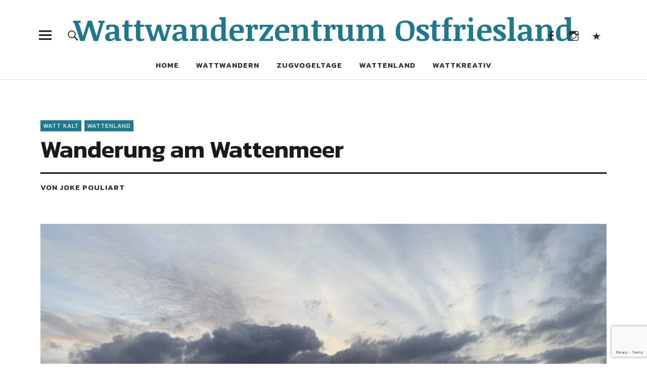

--- FILE ---
content_type: text/html; charset=UTF-8
request_url: https://www.wattwanderzentrum-ostfriesland.de/winterwanderung-am-wattenmeer/
body_size: 16317
content:
<!DOCTYPE html>
<html lang="de" class="no-js">
<head>
<meta charset="UTF-8">
<meta name="viewport" content="width=device-width, initial-scale=1">
<link rel="profile" href="http://gmpg.org/xfn/11">
<link rel="pingback" href="https://www.wattwanderzentrum-ostfriesland.de/xmlrpc.php">
<script>(function(html){html.className = html.className.replace(/\bno-js\b/,'js')})(document.documentElement);</script>
<title>Wanderung am Wattenmeer &#8211; Wattwanderzentrum Ostfriesland</title>
<script type="text/javascript">
/* <![CDATA[ */
window.JetpackScriptData = {"site":{"icon":"https://i0.wp.com/www.wattwanderzentrum-ostfriesland.de/wp-content/uploads/2021/03/cropped-website-icon-512-512.png?w=64\u0026ssl=1","title":"Wattwanderzentrum Ostfriesland","host":"unknown","is_wpcom_platform":false}};
/* ]]> */
</script>
<meta name='robots' content='max-image-preview:large' />
<link rel='dns-prefetch' href='//www.wattwanderzentrum-ostfriesland.de' />
<link rel='dns-prefetch' href='//stats.wp.com' />
<link rel='dns-prefetch' href='//fonts.googleapis.com' />
<link rel="alternate" type="application/rss+xml" title="Wattwanderzentrum Ostfriesland &raquo; Feed" href="https://www.wattwanderzentrum-ostfriesland.de/feed/" />
<link rel="alternate" type="application/rss+xml" title="Wattwanderzentrum Ostfriesland &raquo; Kommentar-Feed" href="https://www.wattwanderzentrum-ostfriesland.de/comments/feed/" />
<link rel="alternate" title="oEmbed (JSON)" type="application/json+oembed" href="https://www.wattwanderzentrum-ostfriesland.de/wp-json/oembed/1.0/embed?url=https%3A%2F%2Fwww.wattwanderzentrum-ostfriesland.de%2Fwinterwanderung-am-wattenmeer%2F" />
<link rel="alternate" title="oEmbed (XML)" type="text/xml+oembed" href="https://www.wattwanderzentrum-ostfriesland.de/wp-json/oembed/1.0/embed?url=https%3A%2F%2Fwww.wattwanderzentrum-ostfriesland.de%2Fwinterwanderung-am-wattenmeer%2F&#038;format=xml" />
<style id='wp-img-auto-sizes-contain-inline-css' type='text/css'>
img:is([sizes=auto i],[sizes^="auto," i]){contain-intrinsic-size:3000px 1500px}
/*# sourceURL=wp-img-auto-sizes-contain-inline-css */
</style>
<style id='wp-emoji-styles-inline-css' type='text/css'>

	img.wp-smiley, img.emoji {
		display: inline !important;
		border: none !important;
		box-shadow: none !important;
		height: 1em !important;
		width: 1em !important;
		margin: 0 0.07em !important;
		vertical-align: -0.1em !important;
		background: none !important;
		padding: 0 !important;
	}
/*# sourceURL=wp-emoji-styles-inline-css */
</style>
<style id='wp-block-library-inline-css' type='text/css'>
:root{--wp-block-synced-color:#7a00df;--wp-block-synced-color--rgb:122,0,223;--wp-bound-block-color:var(--wp-block-synced-color);--wp-editor-canvas-background:#ddd;--wp-admin-theme-color:#007cba;--wp-admin-theme-color--rgb:0,124,186;--wp-admin-theme-color-darker-10:#006ba1;--wp-admin-theme-color-darker-10--rgb:0,107,160.5;--wp-admin-theme-color-darker-20:#005a87;--wp-admin-theme-color-darker-20--rgb:0,90,135;--wp-admin-border-width-focus:2px}@media (min-resolution:192dpi){:root{--wp-admin-border-width-focus:1.5px}}.wp-element-button{cursor:pointer}:root .has-very-light-gray-background-color{background-color:#eee}:root .has-very-dark-gray-background-color{background-color:#313131}:root .has-very-light-gray-color{color:#eee}:root .has-very-dark-gray-color{color:#313131}:root .has-vivid-green-cyan-to-vivid-cyan-blue-gradient-background{background:linear-gradient(135deg,#00d084,#0693e3)}:root .has-purple-crush-gradient-background{background:linear-gradient(135deg,#34e2e4,#4721fb 50%,#ab1dfe)}:root .has-hazy-dawn-gradient-background{background:linear-gradient(135deg,#faaca8,#dad0ec)}:root .has-subdued-olive-gradient-background{background:linear-gradient(135deg,#fafae1,#67a671)}:root .has-atomic-cream-gradient-background{background:linear-gradient(135deg,#fdd79a,#004a59)}:root .has-nightshade-gradient-background{background:linear-gradient(135deg,#330968,#31cdcf)}:root .has-midnight-gradient-background{background:linear-gradient(135deg,#020381,#2874fc)}:root{--wp--preset--font-size--normal:16px;--wp--preset--font-size--huge:42px}.has-regular-font-size{font-size:1em}.has-larger-font-size{font-size:2.625em}.has-normal-font-size{font-size:var(--wp--preset--font-size--normal)}.has-huge-font-size{font-size:var(--wp--preset--font-size--huge)}.has-text-align-center{text-align:center}.has-text-align-left{text-align:left}.has-text-align-right{text-align:right}.has-fit-text{white-space:nowrap!important}#end-resizable-editor-section{display:none}.aligncenter{clear:both}.items-justified-left{justify-content:flex-start}.items-justified-center{justify-content:center}.items-justified-right{justify-content:flex-end}.items-justified-space-between{justify-content:space-between}.screen-reader-text{border:0;clip-path:inset(50%);height:1px;margin:-1px;overflow:hidden;padding:0;position:absolute;width:1px;word-wrap:normal!important}.screen-reader-text:focus{background-color:#ddd;clip-path:none;color:#444;display:block;font-size:1em;height:auto;left:5px;line-height:normal;padding:15px 23px 14px;text-decoration:none;top:5px;width:auto;z-index:100000}html :where(.has-border-color){border-style:solid}html :where([style*=border-top-color]){border-top-style:solid}html :where([style*=border-right-color]){border-right-style:solid}html :where([style*=border-bottom-color]){border-bottom-style:solid}html :where([style*=border-left-color]){border-left-style:solid}html :where([style*=border-width]){border-style:solid}html :where([style*=border-top-width]){border-top-style:solid}html :where([style*=border-right-width]){border-right-style:solid}html :where([style*=border-bottom-width]){border-bottom-style:solid}html :where([style*=border-left-width]){border-left-style:solid}html :where(img[class*=wp-image-]){height:auto;max-width:100%}:where(figure){margin:0 0 1em}html :where(.is-position-sticky){--wp-admin--admin-bar--position-offset:var(--wp-admin--admin-bar--height,0px)}@media screen and (max-width:600px){html :where(.is-position-sticky){--wp-admin--admin-bar--position-offset:0px}}

/*# sourceURL=wp-block-library-inline-css */
</style><style id='wp-block-heading-inline-css' type='text/css'>
h1:where(.wp-block-heading).has-background,h2:where(.wp-block-heading).has-background,h3:where(.wp-block-heading).has-background,h4:where(.wp-block-heading).has-background,h5:where(.wp-block-heading).has-background,h6:where(.wp-block-heading).has-background{padding:1.25em 2.375em}h1.has-text-align-left[style*=writing-mode]:where([style*=vertical-lr]),h1.has-text-align-right[style*=writing-mode]:where([style*=vertical-rl]),h2.has-text-align-left[style*=writing-mode]:where([style*=vertical-lr]),h2.has-text-align-right[style*=writing-mode]:where([style*=vertical-rl]),h3.has-text-align-left[style*=writing-mode]:where([style*=vertical-lr]),h3.has-text-align-right[style*=writing-mode]:where([style*=vertical-rl]),h4.has-text-align-left[style*=writing-mode]:where([style*=vertical-lr]),h4.has-text-align-right[style*=writing-mode]:where([style*=vertical-rl]),h5.has-text-align-left[style*=writing-mode]:where([style*=vertical-lr]),h5.has-text-align-right[style*=writing-mode]:where([style*=vertical-rl]),h6.has-text-align-left[style*=writing-mode]:where([style*=vertical-lr]),h6.has-text-align-right[style*=writing-mode]:where([style*=vertical-rl]){rotate:180deg}
/*# sourceURL=https://www.wattwanderzentrum-ostfriesland.de/wp-includes/blocks/heading/style.min.css */
</style>
<style id='wp-block-paragraph-inline-css' type='text/css'>
.is-small-text{font-size:.875em}.is-regular-text{font-size:1em}.is-large-text{font-size:2.25em}.is-larger-text{font-size:3em}.has-drop-cap:not(:focus):first-letter{float:left;font-size:8.4em;font-style:normal;font-weight:100;line-height:.68;margin:.05em .1em 0 0;text-transform:uppercase}body.rtl .has-drop-cap:not(:focus):first-letter{float:none;margin-left:.1em}p.has-drop-cap.has-background{overflow:hidden}:root :where(p.has-background){padding:1.25em 2.375em}:where(p.has-text-color:not(.has-link-color)) a{color:inherit}p.has-text-align-left[style*="writing-mode:vertical-lr"],p.has-text-align-right[style*="writing-mode:vertical-rl"]{rotate:180deg}
/*# sourceURL=https://www.wattwanderzentrum-ostfriesland.de/wp-includes/blocks/paragraph/style.min.css */
</style>
<style id='global-styles-inline-css' type='text/css'>
:root{--wp--preset--aspect-ratio--square: 1;--wp--preset--aspect-ratio--4-3: 4/3;--wp--preset--aspect-ratio--3-4: 3/4;--wp--preset--aspect-ratio--3-2: 3/2;--wp--preset--aspect-ratio--2-3: 2/3;--wp--preset--aspect-ratio--16-9: 16/9;--wp--preset--aspect-ratio--9-16: 9/16;--wp--preset--color--black: #000000;--wp--preset--color--cyan-bluish-gray: #abb8c3;--wp--preset--color--white: #ffffff;--wp--preset--color--pale-pink: #f78da7;--wp--preset--color--vivid-red: #cf2e2e;--wp--preset--color--luminous-vivid-orange: #ff6900;--wp--preset--color--luminous-vivid-amber: #fcb900;--wp--preset--color--light-green-cyan: #7bdcb5;--wp--preset--color--vivid-green-cyan: #00d084;--wp--preset--color--pale-cyan-blue: #8ed1fc;--wp--preset--color--vivid-cyan-blue: #0693e3;--wp--preset--color--vivid-purple: #9b51e0;--wp--preset--color--dark: #1a1a1a;--wp--preset--color--light-grey: #f4f4f4;--wp--preset--color--light-blue: #51a8dd;--wp--preset--color--dark-blue: #0c6ca6;--wp--preset--gradient--vivid-cyan-blue-to-vivid-purple: linear-gradient(135deg,rgb(6,147,227) 0%,rgb(155,81,224) 100%);--wp--preset--gradient--light-green-cyan-to-vivid-green-cyan: linear-gradient(135deg,rgb(122,220,180) 0%,rgb(0,208,130) 100%);--wp--preset--gradient--luminous-vivid-amber-to-luminous-vivid-orange: linear-gradient(135deg,rgb(252,185,0) 0%,rgb(255,105,0) 100%);--wp--preset--gradient--luminous-vivid-orange-to-vivid-red: linear-gradient(135deg,rgb(255,105,0) 0%,rgb(207,46,46) 100%);--wp--preset--gradient--very-light-gray-to-cyan-bluish-gray: linear-gradient(135deg,rgb(238,238,238) 0%,rgb(169,184,195) 100%);--wp--preset--gradient--cool-to-warm-spectrum: linear-gradient(135deg,rgb(74,234,220) 0%,rgb(151,120,209) 20%,rgb(207,42,186) 40%,rgb(238,44,130) 60%,rgb(251,105,98) 80%,rgb(254,248,76) 100%);--wp--preset--gradient--blush-light-purple: linear-gradient(135deg,rgb(255,206,236) 0%,rgb(152,150,240) 100%);--wp--preset--gradient--blush-bordeaux: linear-gradient(135deg,rgb(254,205,165) 0%,rgb(254,45,45) 50%,rgb(107,0,62) 100%);--wp--preset--gradient--luminous-dusk: linear-gradient(135deg,rgb(255,203,112) 0%,rgb(199,81,192) 50%,rgb(65,88,208) 100%);--wp--preset--gradient--pale-ocean: linear-gradient(135deg,rgb(255,245,203) 0%,rgb(182,227,212) 50%,rgb(51,167,181) 100%);--wp--preset--gradient--electric-grass: linear-gradient(135deg,rgb(202,248,128) 0%,rgb(113,206,126) 100%);--wp--preset--gradient--midnight: linear-gradient(135deg,rgb(2,3,129) 0%,rgb(40,116,252) 100%);--wp--preset--font-size--small: 16px;--wp--preset--font-size--medium: 20px;--wp--preset--font-size--large: 22px;--wp--preset--font-size--x-large: 42px;--wp--preset--font-size--regular: 19px;--wp--preset--font-size--larger: 26px;--wp--preset--spacing--20: 0.44rem;--wp--preset--spacing--30: 0.67rem;--wp--preset--spacing--40: 1rem;--wp--preset--spacing--50: 1.5rem;--wp--preset--spacing--60: 2.25rem;--wp--preset--spacing--70: 3.38rem;--wp--preset--spacing--80: 5.06rem;--wp--preset--shadow--natural: 6px 6px 9px rgba(0, 0, 0, 0.2);--wp--preset--shadow--deep: 12px 12px 50px rgba(0, 0, 0, 0.4);--wp--preset--shadow--sharp: 6px 6px 0px rgba(0, 0, 0, 0.2);--wp--preset--shadow--outlined: 6px 6px 0px -3px rgb(255, 255, 255), 6px 6px rgb(0, 0, 0);--wp--preset--shadow--crisp: 6px 6px 0px rgb(0, 0, 0);}:where(.is-layout-flex){gap: 0.5em;}:where(.is-layout-grid){gap: 0.5em;}body .is-layout-flex{display: flex;}.is-layout-flex{flex-wrap: wrap;align-items: center;}.is-layout-flex > :is(*, div){margin: 0;}body .is-layout-grid{display: grid;}.is-layout-grid > :is(*, div){margin: 0;}:where(.wp-block-columns.is-layout-flex){gap: 2em;}:where(.wp-block-columns.is-layout-grid){gap: 2em;}:where(.wp-block-post-template.is-layout-flex){gap: 1.25em;}:where(.wp-block-post-template.is-layout-grid){gap: 1.25em;}.has-black-color{color: var(--wp--preset--color--black) !important;}.has-cyan-bluish-gray-color{color: var(--wp--preset--color--cyan-bluish-gray) !important;}.has-white-color{color: var(--wp--preset--color--white) !important;}.has-pale-pink-color{color: var(--wp--preset--color--pale-pink) !important;}.has-vivid-red-color{color: var(--wp--preset--color--vivid-red) !important;}.has-luminous-vivid-orange-color{color: var(--wp--preset--color--luminous-vivid-orange) !important;}.has-luminous-vivid-amber-color{color: var(--wp--preset--color--luminous-vivid-amber) !important;}.has-light-green-cyan-color{color: var(--wp--preset--color--light-green-cyan) !important;}.has-vivid-green-cyan-color{color: var(--wp--preset--color--vivid-green-cyan) !important;}.has-pale-cyan-blue-color{color: var(--wp--preset--color--pale-cyan-blue) !important;}.has-vivid-cyan-blue-color{color: var(--wp--preset--color--vivid-cyan-blue) !important;}.has-vivid-purple-color{color: var(--wp--preset--color--vivid-purple) !important;}.has-black-background-color{background-color: var(--wp--preset--color--black) !important;}.has-cyan-bluish-gray-background-color{background-color: var(--wp--preset--color--cyan-bluish-gray) !important;}.has-white-background-color{background-color: var(--wp--preset--color--white) !important;}.has-pale-pink-background-color{background-color: var(--wp--preset--color--pale-pink) !important;}.has-vivid-red-background-color{background-color: var(--wp--preset--color--vivid-red) !important;}.has-luminous-vivid-orange-background-color{background-color: var(--wp--preset--color--luminous-vivid-orange) !important;}.has-luminous-vivid-amber-background-color{background-color: var(--wp--preset--color--luminous-vivid-amber) !important;}.has-light-green-cyan-background-color{background-color: var(--wp--preset--color--light-green-cyan) !important;}.has-vivid-green-cyan-background-color{background-color: var(--wp--preset--color--vivid-green-cyan) !important;}.has-pale-cyan-blue-background-color{background-color: var(--wp--preset--color--pale-cyan-blue) !important;}.has-vivid-cyan-blue-background-color{background-color: var(--wp--preset--color--vivid-cyan-blue) !important;}.has-vivid-purple-background-color{background-color: var(--wp--preset--color--vivid-purple) !important;}.has-black-border-color{border-color: var(--wp--preset--color--black) !important;}.has-cyan-bluish-gray-border-color{border-color: var(--wp--preset--color--cyan-bluish-gray) !important;}.has-white-border-color{border-color: var(--wp--preset--color--white) !important;}.has-pale-pink-border-color{border-color: var(--wp--preset--color--pale-pink) !important;}.has-vivid-red-border-color{border-color: var(--wp--preset--color--vivid-red) !important;}.has-luminous-vivid-orange-border-color{border-color: var(--wp--preset--color--luminous-vivid-orange) !important;}.has-luminous-vivid-amber-border-color{border-color: var(--wp--preset--color--luminous-vivid-amber) !important;}.has-light-green-cyan-border-color{border-color: var(--wp--preset--color--light-green-cyan) !important;}.has-vivid-green-cyan-border-color{border-color: var(--wp--preset--color--vivid-green-cyan) !important;}.has-pale-cyan-blue-border-color{border-color: var(--wp--preset--color--pale-cyan-blue) !important;}.has-vivid-cyan-blue-border-color{border-color: var(--wp--preset--color--vivid-cyan-blue) !important;}.has-vivid-purple-border-color{border-color: var(--wp--preset--color--vivid-purple) !important;}.has-vivid-cyan-blue-to-vivid-purple-gradient-background{background: var(--wp--preset--gradient--vivid-cyan-blue-to-vivid-purple) !important;}.has-light-green-cyan-to-vivid-green-cyan-gradient-background{background: var(--wp--preset--gradient--light-green-cyan-to-vivid-green-cyan) !important;}.has-luminous-vivid-amber-to-luminous-vivid-orange-gradient-background{background: var(--wp--preset--gradient--luminous-vivid-amber-to-luminous-vivid-orange) !important;}.has-luminous-vivid-orange-to-vivid-red-gradient-background{background: var(--wp--preset--gradient--luminous-vivid-orange-to-vivid-red) !important;}.has-very-light-gray-to-cyan-bluish-gray-gradient-background{background: var(--wp--preset--gradient--very-light-gray-to-cyan-bluish-gray) !important;}.has-cool-to-warm-spectrum-gradient-background{background: var(--wp--preset--gradient--cool-to-warm-spectrum) !important;}.has-blush-light-purple-gradient-background{background: var(--wp--preset--gradient--blush-light-purple) !important;}.has-blush-bordeaux-gradient-background{background: var(--wp--preset--gradient--blush-bordeaux) !important;}.has-luminous-dusk-gradient-background{background: var(--wp--preset--gradient--luminous-dusk) !important;}.has-pale-ocean-gradient-background{background: var(--wp--preset--gradient--pale-ocean) !important;}.has-electric-grass-gradient-background{background: var(--wp--preset--gradient--electric-grass) !important;}.has-midnight-gradient-background{background: var(--wp--preset--gradient--midnight) !important;}.has-small-font-size{font-size: var(--wp--preset--font-size--small) !important;}.has-medium-font-size{font-size: var(--wp--preset--font-size--medium) !important;}.has-large-font-size{font-size: var(--wp--preset--font-size--large) !important;}.has-x-large-font-size{font-size: var(--wp--preset--font-size--x-large) !important;}
/*# sourceURL=global-styles-inline-css */
</style>

<style id='classic-theme-styles-inline-css' type='text/css'>
/*! This file is auto-generated */
.wp-block-button__link{color:#fff;background-color:#32373c;border-radius:9999px;box-shadow:none;text-decoration:none;padding:calc(.667em + 2px) calc(1.333em + 2px);font-size:1.125em}.wp-block-file__button{background:#32373c;color:#fff;text-decoration:none}
/*# sourceURL=/wp-includes/css/classic-themes.min.css */
</style>
<link rel='stylesheet' id='contact-form-7-css' href='https://www.wattwanderzentrum-ostfriesland.de/wp-content/plugins/contact-form-7/includes/css/styles.css?ver=6.1.4' type='text/css' media='all' />
<link rel='stylesheet' id='uku-fonts-css' href='https://fonts.googleapis.com/css?family=Noticia+Text%3A400%2C400italic%2C700%2C700italic%7CKanit%3A400%2C500%2C600%2C700&#038;subset=latin%2Clatin-ext' type='text/css' media='all' />
<link rel='stylesheet' id='uku-style-css' href='https://www.wattwanderzentrum-ostfriesland.de/wp-content/themes/uku/style.css?ver=20160507' type='text/css' media='all' />
<link rel='stylesheet' id='genericons-css' href='https://www.wattwanderzentrum-ostfriesland.de/wp-content/plugins/jetpack/_inc/genericons/genericons/genericons.css?ver=3.1' type='text/css' media='all' />
<link rel='stylesheet' id='uku-slick-style-css' href='https://www.wattwanderzentrum-ostfriesland.de/wp-content/themes/uku/assets/js/slick/slick.css?ver=6.9' type='text/css' media='all' />
<script type="text/javascript" src="https://www.wattwanderzentrum-ostfriesland.de/wp-includes/js/jquery/jquery.min.js?ver=3.7.1" id="jquery-core-js"></script>
<script type="text/javascript" src="https://www.wattwanderzentrum-ostfriesland.de/wp-includes/js/jquery/jquery-migrate.min.js?ver=3.4.1" id="jquery-migrate-js"></script>
<script type="text/javascript" src="https://www.wattwanderzentrum-ostfriesland.de/wp-content/themes/uku/assets/js/slick/slick.min.js?ver=6.9" id="uku-slick-js"></script>
<script type="text/javascript" src="https://www.wattwanderzentrum-ostfriesland.de/wp-content/themes/uku/assets/js/jquery.viewportchecker.min.js?ver=1.8.7" id="viewportchecker-js"></script>
<script type="text/javascript" src="https://www.wattwanderzentrum-ostfriesland.de/wp-content/themes/uku/assets/js/sticky-kit.min.js?ver=6.9" id="sticky-kit-js"></script>
<script type="text/javascript" src="https://www.wattwanderzentrum-ostfriesland.de/wp-content/themes/uku/assets/js/jquery.fitvids.js?ver=1.1" id="fitvids-js"></script>
<link rel="https://api.w.org/" href="https://www.wattwanderzentrum-ostfriesland.de/wp-json/" /><link rel="alternate" title="JSON" type="application/json" href="https://www.wattwanderzentrum-ostfriesland.de/wp-json/wp/v2/posts/87" /><link rel="EditURI" type="application/rsd+xml" title="RSD" href="https://www.wattwanderzentrum-ostfriesland.de/xmlrpc.php?rsd" />
<meta name="generator" content="WordPress 6.9" />
<link rel="canonical" href="https://www.wattwanderzentrum-ostfriesland.de/winterwanderung-am-wattenmeer/" />
<link rel='shortlink' href='https://www.wattwanderzentrum-ostfriesland.de/?p=87' />
	<style>img#wpstats{display:none}</style>
			<style type="text/css">
							.entry-content a,
			.comment-text a,
			#desktop-navigation ul li a:hover,
			.featured-slider button.slick-arrow:hover::after,
			.front-section a.all-posts-link:hover,
			#overlay-close:hover,
			.widget-area .widget ul li a:hover,
			#sidebar-offcanvas .widget a:hover,
			.textwidget a:hover,
			#overlay-nav a:hover,
			.author-links a:hover,
			.single-post .post-navigation a:hover,
			.single-attachment .post-navigation a:hover,
			.author-bio a,
			.single-post .hentry .entry-meta a:hover,
			.entry-header a:hover,
			.entry-header h2.entry-title a:hover,
			.blog .entry-meta a:hover,
			.uku-neo .entry-content p a:hover,
			.uku-neo .author-bio a:hover,
			.uku-neo .comment-text a:hover,
			.uku-neo .entry-header h2.entry-title a:hover,
			.uku-serif .entry-header h2.entry-title a:hover,
			.uku-serif .entry-content p a,
			.uku-serif .entry-content li a,
			.uku-serif .author-bio a,
			.uku-serif .comment-text a {
				color: #1d798e;
			}
			.uku-serif .entry-content p a,
			.uku-serif .entry-content li a,
			.uku-serif .author-bio a,
			.uku-serif .comment-text a {
				box-shadow: inset 0 -1px 0 #1d798e;
			}
			.single-post .post-navigation a:hover,
			.single-attachment .post-navigation a:hover,
			#desktop-navigation ul li.menu-item-has-children a:hover::after,
			.desktop-search input.search-field:active,
			.desktop-search input.search-field:focus {
				border-color: #1d798e;
			}
			.featured-slider .entry-cats a,
			.section-one-column-one .entry-cats a,
			.section-three-column-one .entry-cats a,
			#front-section-four .entry-cats a,
			.single-post .entry-cats a,
			.blog.uku-standard.blog-defaultplus #primary .hentry.has-post-thumbnail:nth-child(4n) .entry-cats a,
			#desktop-navigation .sub-menu li a:hover,
			#desktop-navigation .children li a:hover,
			.widget_mc4wp_form_widget input[type="submit"],
			.uku-neo .featured-slider .entry-cats a:hover,
			.uku-neo .section-one-column-one .entry-cats a:hover,
			.uku-neo .section-three-column-one .entry-cats a:hover,
			.uku-neo #front-section-four .entry-cats a:hover,
			.uku-neo .single-post .entry-cats a:hover,
			.uku-neo .format-video .entry-thumbnail span.video-icon:before,
			.uku-neo .format-video .entry-thumbnail span.video-icon:after,
			.uku-neo .entry-content p a:hover::after,
			.uku-neo .author-bio a:hover::after,
			.uku-neo .comment-text a:hover::after {
				background: #1d798e;
			}
			.blog.blog-classic #primary .hentry.has-post-thumbnail:nth-child(4n) .entry-cats a {
				background: none !important;
			}
			@media screen and (min-width: 66.25em) {
				.uku-neo #overlay-open:hover,
				.uku-neo .search-open:hover,
				.uku-neo #overlay-open-sticky:hover,
				.uku-neo.fixedheader-dark.header-stick #overlay-open-sticky:hover,
				.uku-neo.fixedheader-dark.header-stick #search-open-sticky:hover {
					background: #1d798e;
				}
			}
							.entry-content a:hover,
			.comment-text a:hover,
			.author-bio a:hover {
				color: #b4a390 !important;
			}
			.blog.blog-defaultplus #primary .hentry.has-post-thumbnail:nth-child(4n) .entry-cats a:hover,
			.featured-slider .entry-cats a:hover,
			.section-one-column-one .entry-cats a:hover,
			.section-three-column-one .entry-cats a:hover,
			#front-section-four .entry-cats a:hover,
			.single-post .entry-cats a:hover,
			#colophon .footer-feature-btn:hover,
			.comments-show #comments-toggle,
			.widget_mc4wp_form_widget input[type="submit"]:hover,
			#comments-toggle:hover,
			input[type="submit"]:hover,
			input#submit:hover,
			#primary #infinite-handle span:hover,
			#front-section-three a.all-posts-link:hover,
			.desktop-search input[type="submit"]:hover,
			.widget_search input[type="submit"]:hover,
			.post-password-form input[type="submit"]:hover,
			#offcanvas-widgets-open:hover,
			.offcanvas-widgets-show #offcanvas-widgets-open,
			.uku-standard.blog-classic .entry-content p a.more-link:hover {
				background: #b4a390;
			}
			#colophon .footer-feature-textwrap .footer-feature-btn:hover,
			.comments-show #comments-toggle,
			#comments-toggle:hover,
			input[type="submit"]:hover,
			input#submit:hover,
			.blog #primary #infinite-handle span:hover,
			#front-section-three a.all-posts-link:hover,
			.desktop-search input[type="submit"]:hover,
			.widget_search input[type="submit"]:hover,
			.post-password-form input[type="submit"]:hover,
			#offcanvas-widgets-open:hover,
			.offcanvas-widgets-show #offcanvas-widgets-open,
			.uku-standard.blog-classic .entry-content p a.more-link:hover {
				border-color: #b4a390 !important;
			}
							#colophon,
			.uku-serif .big-instagram-wrap {background: #1d798e;}
						#colophon,
		#colophon .footer-menu ul a,
		#colophon .footer-menu ul a:hover,
		#colophon #site-info, #colophon #site-info a,
		#colophon #site-info, #colophon #site-info a:hover,
		#footer-social span,
		#colophon .social-nav ul li a,
		.uku-serif .big-instagram-wrap .null-instagram-feed .clear a,
		.uku-serif .big-instagram-wrap .widget h2.widget-title {
			color: ;
		}
		.footer-menus-wrap {
			border-bottom: 1px solid ;
		}
							.mobile-search, .inner-offcanvas-wrap {background: #b4a390;}
							#mobile-social ul li a,
			#overlay-nav ul li a,
			#offcanvas-widgets-open,
			.dropdown-toggle,
			#sidebar-offcanvas .widget h2.widget-title,
			#sidebar-offcanvas .widget,
			#sidebar-offcanvas .widget a {
				color: ;
			}
			#sidebar-offcanvas .widget h2.widget-title {border-color: ;}
			#offcanvas-widgets-open {border-color: ;}
			@media screen and (min-width: 66.25em) {
			#overlay-nav ul li,
			#overlay-nav ul ul.sub-menu,
			#overlay-nav ul ul.children {border-color: ;}
			#overlay-close {color: ;}
			#overlay-nav {
				border-color: ;
			}
			}
							#front-section-three {background: ;}
							.widget_mc4wp_form_widget, .jetpack_subscription_widget {background: ;}
							.uku-serif .front-about-img:after {background: ;}
							#shopfront-cats {background: ;}
							#front-section-twocolumn .entry-summary {display: block;}
							#front-section-threecolumn .entry-summary {display: block;}
											.blog .entry-date {display: none !important;}
							.blog .entry-comments {display: none !important;}
							.blog .entry-cats {display: none !important;}
									.blog.blog-defaultplus #primary .hentry.has-post-thumbnail:nth-child(4n) .entry-thumbnail a:after,
			.featured-slider .entry-thumbnail a:after,
			.uku-serif .featured-slider .entry-thumbnail:after,
			.header-image:after,
			#front-section-four .entry-thumbnail a:after,
			.uku-serif #front-section-four .entry-thumbnail a .thumb-wrap:after,
			.single-post .big-thumb .entry-thumbnail a:after,
			.blog.blog-defaultplus #primary .hentry.has-post-thumbnail:nth-child(4n) .thumb-wrap:after,
			.section-two-column-one .thumb-wrap:after,
			.header-fullscreen #headerimg-wrap:after {background-color: ;}
									.header-fullscreen #headerimg-wrap:after {	background-color: transparent;}
							#front-section-four .meta-main-wrap,
			.featured-slider .meta-main-wrap,
			.blog.blog-defaultplus #primary .hentry.has-post-thumbnail:nth-child(4n) .meta-main-wrap,
			.uku-serif .section-two-column-one .entry-text-wrap,
			.big-thumb .title-wrap {
				background: -moz-linear-gradient(top, rgba(0,0,0,0) 0%, rgba(0,0,0,) 100%);
				background: -webkit-linear-gradient(top, rgba(0,0,0,0) 0%,rgba(0,0,0,) 100%);
				background: linear-gradient(to bottom, rgba(0,0,0,0) 0%,rgba(0,0,0,) 100%);
			}
			
				</style>
			<style type="text/css" id="uku-header-css">
	
		h1.site-title a,
	p.site-title a,
	p.site-description {
		color: #1d798e;
	}
		</style>
	<link rel="icon" href="https://www.wattwanderzentrum-ostfriesland.de/wp-content/uploads/2021/03/cropped-website-icon-512-512-32x32.png" sizes="32x32" />
<link rel="icon" href="https://www.wattwanderzentrum-ostfriesland.de/wp-content/uploads/2021/03/cropped-website-icon-512-512-192x192.png" sizes="192x192" />
<link rel="apple-touch-icon" href="https://www.wattwanderzentrum-ostfriesland.de/wp-content/uploads/2021/03/cropped-website-icon-512-512-180x180.png" />
<meta name="msapplication-TileImage" content="https://www.wattwanderzentrum-ostfriesland.de/wp-content/uploads/2021/03/cropped-website-icon-512-512-270x270.png" />
		<style type="text/css" id="wp-custom-css">
			#overlay-wrap {margin-top:35px;}
.entry-date {display:none !important;};		</style>
		<!-- Global site tag (gtag.js) - Google Analytics -->
<script async src="https://www.googletagmanager.com/gtag/js?id=G-69X9L1K730"></script>
<script>
  window.dataLayer = window.dataLayer || [];
  function gtag(){dataLayer.push(arguments);}
  gtag('js', new Date());

  gtag('config', 'G-69X9L1K730');
</script>
</head>

<body class="wp-singular post-template-default single single-post postid-87 single-format-standard wp-theme-uku uku-standard blog-default has-thumb headerimg-on hide-tagline no-sidebar slider-on slider-fullscreen">

	<div class="container-all">

	<header id="masthead" class="site-header cf" role="banner">

		<div class="site-header-content">

			
			<div id="site-branding">
									<p class="site-title"><a href="https://www.wattwanderzentrum-ostfriesland.de/" rel="home">Wattwanderzentrum Ostfriesland</a></p>
				
				
				<p class="site-description">Naturerlebnisse im Wattenmeer</p>
				<button id="overlay-open" class="overlay-open overlay-btn"><span>Menü</span></button>

				
									<nav id="header-social" class="header-social social-nav" role="navigation">
					<ul id="menu-social-menue" class="menu"><li id="menu-item-140" class="menu-item menu-item-type-custom menu-item-object-custom menu-item-140"><a href="https://www.facebook.com/naturerlebniswattenmeer">Facebook</a></li>
<li id="menu-item-158" class="menu-item menu-item-type-custom menu-item-object-custom menu-item-158"><a href="https://www.instagram.com/waddensea.travel/">Instagram</a></li>
<li id="menu-item-141" class="menu-item menu-item-type-post_type menu-item-object-page menu-item-141"><a href="https://www.wattwanderzentrum-ostfriesland.de/kontakt/">Kontakt</a></li>
</ul>					</nav><!-- end #header-social -->
							</div><!-- end #site-branding -->

							<nav id="desktop-navigation" class="desktop-navigation cf" role="navigation">
					<ul id="menu-hauptmenue" class="menu"><li id="menu-item-14" class="menu-item menu-item-type-custom menu-item-object-custom menu-item-home menu-item-14"><a href="https://www.wattwanderzentrum-ostfriesland.de">Home</a></li>
<li id="menu-item-31" class="menu-item menu-item-type-taxonomy menu-item-object-category menu-item-has-children menu-item-31"><a href="https://www.wattwanderzentrum-ostfriesland.de/category/wattwandern/">Wattwandern</a>
<ul class="sub-menu">
	<li id="menu-item-3356" class="menu-item menu-item-type-taxonomy menu-item-object-category menu-item-3356"><a href="https://www.wattwanderzentrum-ostfriesland.de/category/wattwandern/kinder_1/">für Kids bis 8 Jahre</a></li>
	<li id="menu-item-2967" class="menu-item menu-item-type-taxonomy menu-item-object-category menu-item-2967"><a href="https://www.wattwanderzentrum-ostfriesland.de/category/wattwandern/mit-hund/">mit Hund</a></li>
	<li id="menu-item-759" class="menu-item menu-item-type-taxonomy menu-item-object-category menu-item-759"><a href="https://www.wattwanderzentrum-ostfriesland.de/category/wattwandern/zu-den-inseln/">zu den Inseln</a></li>
	<li id="menu-item-32" class="menu-item menu-item-type-taxonomy menu-item-object-category menu-item-32"><a href="https://www.wattwanderzentrum-ostfriesland.de/category/wattwandern/wwf-touren/">WWF-Touren</a></li>
	<li id="menu-item-769" class="menu-item menu-item-type-taxonomy menu-item-object-category menu-item-769"><a href="https://www.wattwanderzentrum-ostfriesland.de/category/wattwandern/ab-carolinensiel-harlesiel/">ab Carolinensiel-Harlesiel</a></li>
	<li id="menu-item-901" class="menu-item menu-item-type-taxonomy menu-item-object-category menu-item-901"><a href="https://www.wattwanderzentrum-ostfriesland.de/category/wattwandern/ab-neuharlingersiel/">ab Neuharlingersiel</a></li>
	<li id="menu-item-750" class="menu-item menu-item-type-taxonomy menu-item-object-category menu-item-750"><a href="https://www.wattwanderzentrum-ostfriesland.de/category/wattwandern/ab-schillig/">ab Schillig</a></li>
	<li id="menu-item-768" class="menu-item menu-item-type-taxonomy menu-item-object-category menu-item-768"><a href="https://www.wattwanderzentrum-ostfriesland.de/category/wattwandern/ab-hilgenriedersiel/">ab Hilgenriedersiel</a></li>
	<li id="menu-item-940" class="menu-item menu-item-type-taxonomy menu-item-object-category menu-item-940"><a href="https://www.wattwanderzentrum-ostfriesland.de/category/wattwandern/ab-nessmersiel/">ab Neßmersiel</a></li>
	<li id="menu-item-900" class="menu-item menu-item-type-taxonomy menu-item-object-category menu-item-900"><a href="https://www.wattwanderzentrum-ostfriesland.de/category/wattwandern/ab-dangast/">ab Dangast</a></li>
</ul>
</li>
<li id="menu-item-3821" class="menu-item menu-item-type-taxonomy menu-item-object-category menu-item-3821"><a href="https://www.wattwanderzentrum-ostfriesland.de/category/zugvogeltage/">Zugvogeltage</a></li>
<li id="menu-item-2796" class="menu-item menu-item-type-taxonomy menu-item-object-category current-post-ancestor current-menu-parent current-post-parent menu-item-2796"><a href="https://www.wattwanderzentrum-ostfriesland.de/category/wattenland/">Wattenland</a></li>
<li id="menu-item-2990" class="menu-item menu-item-type-taxonomy menu-item-object-category menu-item-2990"><a href="https://www.wattwanderzentrum-ostfriesland.de/category/watt-kreativ/">Wattkreativ</a></li>
</ul>				</nav><!-- .main-navigation -->
			
						<button id="search-open" class="search-open search-btn"><span>Suche</span></button>
				<div class="desktop-search">
										
<form method="get" class="searchform" action="https://www.wattwanderzentrum-ostfriesland.de/" role="search">
	<label for="s" class="screen-reader-text"><span>Suche</span></label>
	<input type="text" class="search-field" name="s" placeholder="Suche..." />
	<input type="submit" class="submit" name="submit" value="Suchen" />
</form>
				</div><!-- end .desktop-search -->
			
		</div><!-- .site-header-content -->

		<div class="sticky-header hidden">
			<button id="overlay-open-sticky" class="overlay-open overlay-btn"><span>Menü</span></button>
							<button id="search-open-sticky" class="search-open search-btn"><span>Suche</span></button>
			
							<p class="site-title"><a href="https://www.wattwanderzentrum-ostfriesland.de/" rel="home">Wattwanderzentrum Ostfriesland</a></p>
			
			
							<nav id="header-social-sticky" class="header-social social-nav" role="navigation">
					<ul id="menu-social-menue-1" class="menu"><li class="menu-item menu-item-type-custom menu-item-object-custom menu-item-140"><a href="https://www.facebook.com/naturerlebniswattenmeer">Facebook</a></li>
<li class="menu-item menu-item-type-custom menu-item-object-custom menu-item-158"><a href="https://www.instagram.com/waddensea.travel/">Instagram</a></li>
<li class="menu-item menu-item-type-post_type menu-item-object-page menu-item-141"><a href="https://www.wattwanderzentrum-ostfriesland.de/kontakt/">Kontakt</a></li>
</ul>				</nav><!-- end #header-social-sticky -->
			

		</div><!-- end .sticky-header -->

			<div class="inner-offcanvas-wrap">
				<div class="close-btn-wrap">
					<button id="overlay-close" class="overlay-btn"><span>Schliessen</span></button>
				</div><!-- end .close-btn-wrap -->

				<div class="overlay-desktop-content cf">

					
					<nav id="overlay-nav" class="main-nav cf" role="navigation">
					<ul id="menu-hauptmenue-1" class="menu"><li class="menu-item menu-item-type-custom menu-item-object-custom menu-item-home menu-item-14"><a href="https://www.wattwanderzentrum-ostfriesland.de">Home</a></li>
<li class="menu-item menu-item-type-taxonomy menu-item-object-category menu-item-has-children menu-item-31"><a href="https://www.wattwanderzentrum-ostfriesland.de/category/wattwandern/">Wattwandern</a>
<ul class="sub-menu">
	<li class="menu-item menu-item-type-taxonomy menu-item-object-category menu-item-3356"><a href="https://www.wattwanderzentrum-ostfriesland.de/category/wattwandern/kinder_1/">für Kids bis 8 Jahre</a></li>
	<li class="menu-item menu-item-type-taxonomy menu-item-object-category menu-item-2967"><a href="https://www.wattwanderzentrum-ostfriesland.de/category/wattwandern/mit-hund/">mit Hund</a></li>
	<li class="menu-item menu-item-type-taxonomy menu-item-object-category menu-item-759"><a href="https://www.wattwanderzentrum-ostfriesland.de/category/wattwandern/zu-den-inseln/">zu den Inseln</a></li>
	<li class="menu-item menu-item-type-taxonomy menu-item-object-category menu-item-32"><a href="https://www.wattwanderzentrum-ostfriesland.de/category/wattwandern/wwf-touren/">WWF-Touren</a></li>
	<li class="menu-item menu-item-type-taxonomy menu-item-object-category menu-item-769"><a href="https://www.wattwanderzentrum-ostfriesland.de/category/wattwandern/ab-carolinensiel-harlesiel/">ab Carolinensiel-Harlesiel</a></li>
	<li class="menu-item menu-item-type-taxonomy menu-item-object-category menu-item-901"><a href="https://www.wattwanderzentrum-ostfriesland.de/category/wattwandern/ab-neuharlingersiel/">ab Neuharlingersiel</a></li>
	<li class="menu-item menu-item-type-taxonomy menu-item-object-category menu-item-750"><a href="https://www.wattwanderzentrum-ostfriesland.de/category/wattwandern/ab-schillig/">ab Schillig</a></li>
	<li class="menu-item menu-item-type-taxonomy menu-item-object-category menu-item-768"><a href="https://www.wattwanderzentrum-ostfriesland.de/category/wattwandern/ab-hilgenriedersiel/">ab Hilgenriedersiel</a></li>
	<li class="menu-item menu-item-type-taxonomy menu-item-object-category menu-item-940"><a href="https://www.wattwanderzentrum-ostfriesland.de/category/wattwandern/ab-nessmersiel/">ab Neßmersiel</a></li>
	<li class="menu-item menu-item-type-taxonomy menu-item-object-category menu-item-900"><a href="https://www.wattwanderzentrum-ostfriesland.de/category/wattwandern/ab-dangast/">ab Dangast</a></li>
</ul>
</li>
<li class="menu-item menu-item-type-taxonomy menu-item-object-category menu-item-3821"><a href="https://www.wattwanderzentrum-ostfriesland.de/category/zugvogeltage/">Zugvogeltage</a></li>
<li class="menu-item menu-item-type-taxonomy menu-item-object-category current-post-ancestor current-menu-parent current-post-parent menu-item-2796"><a href="https://www.wattwanderzentrum-ostfriesland.de/category/wattenland/">Wattenland</a></li>
<li class="menu-item menu-item-type-taxonomy menu-item-object-category menu-item-2990"><a href="https://www.wattwanderzentrum-ostfriesland.de/category/watt-kreativ/">Wattkreativ</a></li>
</ul>					</nav><!-- .main-navigation -->

											<nav id="mobile-social" class="social-nav" role="navigation">
						<ul id="menu-social-menue-2" class="menu"><li class="menu-item menu-item-type-custom menu-item-object-custom menu-item-140"><a href="https://www.facebook.com/naturerlebniswattenmeer">Facebook</a></li>
<li class="menu-item menu-item-type-custom menu-item-object-custom menu-item-158"><a href="https://www.instagram.com/waddensea.travel/">Instagram</a></li>
<li class="menu-item menu-item-type-post_type menu-item-object-page menu-item-141"><a href="https://www.wattwanderzentrum-ostfriesland.de/kontakt/">Kontakt</a></li>
</ul>						</nav><!-- end #mobile-social -->
					
										<div class="mobile-search">
						
<form method="get" class="searchform" action="https://www.wattwanderzentrum-ostfriesland.de/" role="search">
	<label for="s" class="screen-reader-text"><span>Suche</span></label>
	<input type="text" class="search-field" name="s" placeholder="Suche..." />
	<input type="submit" class="submit" name="submit" value="Suchen" />
</form>
					</div><!-- end .mobile-search -->
					
					
<div id="offcanvas-wrap">
<a href="#offcanvas-wrap" id="offcanvas-widgets-open"><span>Info</span></a>
<aside id="sidebar-offcanvas" class="sidebar-offcanvas cf" role="complementary">
			<div class="widget-area">
			<section id="text-2" class="widget widget_text"><h2 class="widget-title">ALLES NEU IN 2021</h2>			<div class="textwidget"><p>Das <b>Wattwanderzentrum Ostfriesland</b> wurde 2016 eröffnet und ist der Anbieter in der Region für die ganz besonderen Erlebnisse im Nationalpark. 2021 beziehen wir einen neuen Standort: direkt am Strand in Harlesiel.</p>
</div>
		</section><section id="media_image-3" class="widget widget_media_image"><a href="https://www.wattwanderzentrum-ostfriesland.de/"><img width="300" height="118" src="https://www.wattwanderzentrum-ostfriesland.de/wp-content/uploads/2021/03/Wattwanderzentrum_Logo_-512-300x118.png" class="image wp-image-361  attachment-medium size-medium" alt="" style="max-width: 100%; height: auto;" decoding="async" srcset="https://www.wattwanderzentrum-ostfriesland.de/wp-content/uploads/2021/03/Wattwanderzentrum_Logo_-512-300x118.png 300w, https://www.wattwanderzentrum-ostfriesland.de/wp-content/uploads/2021/03/Wattwanderzentrum_Logo_-512.png 512w" sizes="(max-width: 300px) 100vw, 300px" /></a></section>		</div><!-- .widget-area -->
	</aside><!-- end .sidebar-offcanvas -->
</div><!-- end .offcanvas-wrap -->

				</div><!-- end .overlay-desktop-content -->

			</div><!-- end .inner-offcanvas-wrap -->

	</header><!-- end #masthead -->

	<div id="overlay-wrap" class="overlay-wrap cf"></div><!-- end #overlay-wrap -->

	
<div id="singlepost-wrap" class="singlepost-wrap cf">

	
			

<article id="post-87" class="post-87 post type-post status-publish format-standard has-post-thumbnail hentry category-watt-kalt category-wattenland tag-carolinensiel tag-hunde-willkommen tag-nationalpark tag-salzwiese tag-vogelbeobachtung tag-wandern tag-weltnaturerbe">

		<header class="entry-header cf">
			
			<div class="title-wrap">
								<div class="entry-cats">
					<a href="https://www.wattwanderzentrum-ostfriesland.de/category/watt-kalt/" rel="category tag">Watt Kalt</a> <a href="https://www.wattwanderzentrum-ostfriesland.de/category/wattenland/" rel="category tag">Wattenland</a>				</div><!-- end .entry-cats -->
								<h1 class="entry-title">Wanderung am Wattenmeer</h1>
							</div><!-- end .title-wrap -->

			<div class="entry-meta cf">
				<div class="meta-columnone">
					<div class="author-pic">
											</div><!-- end .author-pic -->
					<div class="entry-author">
					<span class="entry-author"> <span class="author vcard"><a class="url fn n" href="https://www.wattwanderzentrum-ostfriesland.de/author/jpouliart/">von Joke Pouliart</a></span></span>					</div><!-- end .entry-author -->
					<div class="entry-date">
						<a href="https://www.wattwanderzentrum-ostfriesland.de/winterwanderung-am-wattenmeer/">17. Oktober 2025</a>
					</div><!-- end .entry-date -->
				</div><!-- end .meta-columnone -->

				<div class="meta-columntwo">
									</div><!-- end .meta-columntwo -->

				<div class="meta-columnthree">
									</div><!-- end .meta-columnthree -->
			</div><!-- end .entry-meta -->
		</header><!-- end .entry-header -->

		<div class="contentwrap">
							<div class="entry-thumbnail">
					<img width="2560" height="1920" src="https://www.wattwanderzentrum-ostfriesland.de/wp-content/uploads/2021/01/Winterwanderung-am-Wattenmeer-scaled.jpg" class="attachment-post-thumbnail size-post-thumbnail wp-post-image" alt="" decoding="async" loading="lazy" srcset="https://www.wattwanderzentrum-ostfriesland.de/wp-content/uploads/2021/01/Winterwanderung-am-Wattenmeer-scaled.jpg 2560w, https://www.wattwanderzentrum-ostfriesland.de/wp-content/uploads/2021/01/Winterwanderung-am-Wattenmeer-300x225.jpg 300w, https://www.wattwanderzentrum-ostfriesland.de/wp-content/uploads/2021/01/Winterwanderung-am-Wattenmeer-1024x768.jpg 1024w, https://www.wattwanderzentrum-ostfriesland.de/wp-content/uploads/2021/01/Winterwanderung-am-Wattenmeer-768x576.jpg 768w, https://www.wattwanderzentrum-ostfriesland.de/wp-content/uploads/2021/01/Winterwanderung-am-Wattenmeer-1536x1152.jpg 1536w, https://www.wattwanderzentrum-ostfriesland.de/wp-content/uploads/2021/01/Winterwanderung-am-Wattenmeer-2048x1536.jpg 2048w, https://www.wattwanderzentrum-ostfriesland.de/wp-content/uploads/2021/01/Winterwanderung-am-Wattenmeer-920x690.jpg 920w, https://www.wattwanderzentrum-ostfriesland.de/wp-content/uploads/2021/01/Winterwanderung-am-Wattenmeer-790x593.jpg 790w" sizes="auto, (max-width: 2560px) 100vw, 2560px" />				</div><!-- end .entry-thumbnail -->
			
			<div id="socialicons-sticky">
				<div id="entry-content" class="entry-content">
				
<h3 class="wp-block-heading"><strong>Winterliche Entdeckungen im Lebensraum Wattenmeer.</strong></h3>



<p></p>



<p>Vom Deich – vorbei an den Salzwiesen – ans Watt gibt es viele winterliche Entdeckungen am Lebensraum Wattenmeer. Gemeinsam mit Nationalpark-Guides gilt es die zahlreichen rastenden Vögel zu entdecken, zu beobachten und zu belauschen. Auf dem Weg gibt es viele Informationen zur einzigartigen Natur- und Kulturlandschaft UNESCO Weltnaturerbe Nationalpark Biosphärenreservat Niedersächsisches Wattenmeer. Ein Erlebnis für alle die es auch in der kälteren Jahreszeit ans Meer zieht.</p>



<p>Vierbeiner sind willkommen.</p>



<p></p>



<h3 class="wp-block-heading">Wissensvermittlung</h3>



<p>&#8211; UNESCO Weltnaturerbe Wattenmeer<br>&#8211; Erforschung der Salzwiesen<br>&#8211; Entdeckung und Beobachtung von verschiedenen Vogelarten </p>



<p></p>



<h3 class="wp-block-heading">Organisatorisches</h3>



<p>&#8211; Treffpunkt: <br>Gulfhof Friedrichsgroden,<br>Friedrichsgroden 3, <br>26409 Carolinensiel</p>



<p><br>&#8211; Die Haltestelle „Carolinensiel, Friedrichschleuse“ ist 10 Minuten fußläufig vom Gulfhof Friedrichsgroden entfernt. Des Weiteren ist die Haltestelle „Carolinensiel, Feuerwehr“ fußläufig 15 Minuten vom genannten Veranstaltungsort entfernt. Der Parkplatz „Am Kurzentrum“ ist gebührenpflichtig und 5 Minuten vom Gulfhof entfernt.</p>



<p><br>&#8211; Die Tour endet am Startpunkt.<br>&#8211; Die Tour dauert ca. 90 Minuten.</p>



<p>Teilnahme ab 8 Jahren möglich</p>



<p>&#8211; Maximal 20 Teilnehmer:innen<br>&#8211; Hunde sind erlaubt</p>



<p></p>



<h3 class="wp-block-heading">Ausrüstung</h3>



<p>&#8211; festes Schuhwerk<br>&#8211; wettergerechte Kleidung</p>



<p></p>



<h3 class="wp-block-heading">Tickets</h3>



<p>Diese Tour führen wir im Sommer für Gruppen auf Anfrage. Öffentliche Termine für Herbst / Winter 2025 folgen bald auf dieser Website. Schaut gern wieder rein!</p>



<iframe id="regiondo-booking-widget" data-width="338px" data-checkout="lightbox" data-url="https://waddensea.regiondo.de/bookingwidget/vendor/36058/id/191758" data-title="Winterwanderung am Wattenmeer" style="border:0;background:transparent;"></iframe>
<script id="regiondo-booking-js" src="https://cdn.regiondo.net/js/integration/regiondo-booking.js" async="" defer=""></script>
												</div><!-- end .entry-content -->

			<footer class="entry-footer cf">
									<div class="entry-tags"><span>Schlagwörter</span><a href="https://www.wattwanderzentrum-ostfriesland.de/tag/carolinensiel/" rel="tag">Carolinensiel</a> &bull; <a href="https://www.wattwanderzentrum-ostfriesland.de/tag/hunde-willkommen/" rel="tag">Hunde willkommen</a> &bull; <a href="https://www.wattwanderzentrum-ostfriesland.de/tag/nationalpark/" rel="tag">Nationalpark</a> &bull; <a href="https://www.wattwanderzentrum-ostfriesland.de/tag/salzwiese/" rel="tag">Salzwiese</a> &bull; <a href="https://www.wattwanderzentrum-ostfriesland.de/tag/vogelbeobachtung/" rel="tag">Vogelbeobachtung</a> &bull; <a href="https://www.wattwanderzentrum-ostfriesland.de/tag/wandern/" rel="tag">Wandern</a> &bull; <a href="https://www.wattwanderzentrum-ostfriesland.de/tag/weltnaturerbe/" rel="tag">Weltnaturerbe</a></div>
											</footer><!-- end .entry-footer -->

			
			
	<nav class="navigation post-navigation" aria-label="Beiträge">
		<h2 class="screen-reader-text">Beitragsnavigation</h2>
		<div class="nav-links"><div class="nav-previous"><a href="https://www.wattwanderzentrum-ostfriesland.de/offene-sternwarte/" rel="prev"><span class="meta-nav">Vorheriger Beitrag</span> <span class="screen-reader-text">Vorheriger Beitrag</span> </a></div><div class="nav-next"><a href="https://www.wattwanderzentrum-ostfriesland.de/sternbilder-meteore-und-kometen/" rel="next"><span class="meta-nav">Nächster Beitrag</span> <span class="screen-reader-text">Nächster Beitrag</span> </a></div></div>
	</nav>
		</div><!-- end #socialicons-sticky -->
		</div><!-- end .content-wrap -->

	</article><!-- end post -87 -->
	


	<aside id="secondary" class="sidebar widget-area" role="complementary">
		<section id="search-2" class="widget widget_search">
<form method="get" class="searchform" action="https://www.wattwanderzentrum-ostfriesland.de/" role="search">
	<label for="s" class="screen-reader-text"><span>Suche</span></label>
	<input type="text" class="search-field" name="s" placeholder="Suche..." />
	<input type="submit" class="submit" name="submit" value="Suchen" />
</form>
</section>
		<section id="recent-posts-2" class="widget widget_recent_entries">
		<h2 class="widget-title">Neueste Beiträge</h2>
		<ul>
											<li>
					<a href="https://www.wattwanderzentrum-ostfriesland.de/familienwattwanderung-ab-schillig/">Familienwattwanderung ab Schillig.</a>
									</li>
											<li>
					<a href="https://www.wattwanderzentrum-ostfriesland.de/grosse-wattwanderung-am-jadefahrwasser/">Große Wattwanderung am Jadefahrwasser</a>
									</li>
											<li>
					<a href="https://www.wattwanderzentrum-ostfriesland.de/seehund-safari/">Seehund &#8211; Safari</a>
									</li>
											<li>
					<a href="https://www.wattwanderzentrum-ostfriesland.de/vogelschutzinsel-minsener-oog-eine-vogelkundige-wattwanderung/">Vogelschutzinsel Minsener Oog &#8211; eine vogelkundige Wattwanderung</a>
									</li>
											<li>
					<a href="https://www.wattwanderzentrum-ostfriesland.de/watt-und-inselexkursion-baltrum/">Watt- und Inselexkursion Baltrum</a>
									</li>
					</ul>

		</section>	</aside><!-- .sidebar .widget-area -->

</div>
</div><!-- end .singlepost-wrap -->



	
<aside class="big-instagram-wrap cf">
			<div class="widget-area">
			<section id="custom_html-3" class="widget_text widget widget_custom_html"><h2 class="widget-title">Was kannst du heute mit uns erleben?</h2><div class="textwidget custom-html-widget"><section id="front-section-sixcolumn" class="front-section cf"><h3 class="front-section-title">
	Was kannst du heute mit uns erleben?
	</h3>
<div id="regiondo-calendar-widget" data-code="36058-3c7ca39a0a5b9e0dce7ceadc9dc81e71" data-locale="de_DE" data-apiurl="https://www.regiondo.de/" data-sf="1" data-sp="1" data-vt="m"></div><script type="text/javascript" src="https://www.regiondo.de/js/integration/calendarwidget/calendarwidget.js"></script></section></div></section>		</div><!-- .widget-area -->
	</aside><!-- end .big-instagram-wrap -->
	
	<footer id="colophon" class="site-footer cf">

					
<section id="big-footer-feature" class="big-footer-feature cf">

	    	<h3 class="footer-feature-title">Treffpunkte</h3>
    
    <div class="footer-feature-image fadein">

	    		<a href="/wattsafari"><img src="https://www.wattenmeer-schule.de/wp-content/uploads/2021/01/corona.png" width="600" height="600"></a>
		    </div><!-- end .footer-feature-image -->

	<div class="footer-feature-textwrap">

		
		
		
				<a class="footer-feature-btn" href="/wattsafari">Weitere Informationen</a>
		
	</div><!-- end .footer-feature-textwrap -->
</section><!-- end #big-footer-feature -->
		
		<div class="footer-wrap">
							
<div class="footer-menus-wrap cf">

			<p class="title-footer">Wattwanderzentrum Ostfriesland</p>
	
	
		<nav id="footer-menu-two" class="footer-menu" role="navigation">
		<h3 class="footer-menu-title">Offizielles</h3><ul id="menu-offizielles" class="menu"><li id="menu-item-21" class="menu-item menu-item-type-post_type menu-item-object-page menu-item-21"><a href="https://www.wattwanderzentrum-ostfriesland.de/kontakt/">Kontakt</a></li>
<li id="menu-item-20" class="menu-item menu-item-type-post_type menu-item-object-page menu-item-privacy-policy menu-item-20"><a rel="privacy-policy" href="https://www.wattwanderzentrum-ostfriesland.de/datenschutzerklaerung/">Datenschutzerklärung</a></li>
<li id="menu-item-17" class="menu-item menu-item-type-post_type menu-item-object-page menu-item-17"><a href="https://www.wattwanderzentrum-ostfriesland.de/impressum/">Impressum</a></li>
<li id="menu-item-3034" class="menu-item menu-item-type-post_type menu-item-object-post menu-item-3034"><a href="https://www.wattwanderzentrum-ostfriesland.de/allgemeine-geschaeftsbedingugnen/">Allgemeine Geschäftsbedingugnen</a></li>
</ul>	</nav><!-- end #footer-two -->
	
		<nav id="footer-menu-three" class="footer-menu" role="navigation">
		<h3 class="footer-menu-title">Social Menü</h3><ul id="menu-social-menue-3" class="menu"><li class="menu-item menu-item-type-custom menu-item-object-custom menu-item-140"><a href="https://www.facebook.com/naturerlebniswattenmeer">Facebook</a></li>
<li class="menu-item menu-item-type-custom menu-item-object-custom menu-item-158"><a href="https://www.instagram.com/waddensea.travel/">Instagram</a></li>
<li class="menu-item menu-item-type-post_type menu-item-object-page menu-item-141"><a href="https://www.wattwanderzentrum-ostfriesland.de/kontakt/">Kontakt</a></li>
</ul>	</nav><!-- end #footer-three -->
	
		<nav id="footer-menu-four" class="footer-menu" role="navigation">
		<h3 class="footer-menu-title">Partner</h3><ul id="menu-partner" class="menu"><li id="menu-item-161" class="menu-item menu-item-type-custom menu-item-object-custom menu-item-161"><a href="https://www.wwf.de/">WWF</a></li>
<li id="menu-item-503" class="menu-item menu-item-type-custom menu-item-object-custom menu-item-503"><a href="https://www.nationalpark-partner-wattenmeer-nds.de/partner-werden/hintergruende">Nationalpark Wattenmeer</a></li>
<li id="menu-item-1425" class="menu-item menu-item-type-taxonomy menu-item-object-category menu-item-1425"><a href="https://www.wattwanderzentrum-ostfriesland.de/category/zugvogeltage/">Zugvogeltage</a></li>
</ul>	</nav><!-- end #footer-four -->
	
</div><!-- end .footer-menus-wrap -->
			
			<div id="site-info" class="cf">
				<ul class="credit" role="contentinfo">
									<li><a href="https://www.nationalpark-partner-wattenmeer-nds.de/partner-werden/hintergruende"><img src="https://www.wattwanderzentrum-ostfriesland.de/wp-content/uploads/2021/03/np-partner-pos-internet.jpg" alt="Partner Nationalpark Wattenmeer"></a><br /><br />© 2021 Wattwanderzentrum Ostfriesland</li>
								</ul><!-- end .credit -->
			</div><!-- end #site-info -->

							<nav id="footer-social" class="social-nav" role="navigation">
											<span>Vernetzen</span>
										<ul id="menu-social-menue-4" class="menu"><li class="menu-item menu-item-type-custom menu-item-object-custom menu-item-140"><a href="https://www.facebook.com/naturerlebniswattenmeer">Facebook</a></li>
<li class="menu-item menu-item-type-custom menu-item-object-custom menu-item-158"><a href="https://www.instagram.com/waddensea.travel/">Instagram</a></li>
<li class="menu-item menu-item-type-post_type menu-item-object-page menu-item-141"><a href="https://www.wattwanderzentrum-ostfriesland.de/kontakt/">Kontakt</a></li>
</ul>				</nav><!-- end #footer-social -->
			
		</div><!-- end .footer-wrap -->
	</footer><!-- end #colophon -->
</div><!-- end .container-all -->

<script type="speculationrules">
{"prefetch":[{"source":"document","where":{"and":[{"href_matches":"/*"},{"not":{"href_matches":["/wp-*.php","/wp-admin/*","/wp-content/uploads/*","/wp-content/*","/wp-content/plugins/*","/wp-content/themes/uku/*","/*\\?(.+)"]}},{"not":{"selector_matches":"a[rel~=\"nofollow\"]"}},{"not":{"selector_matches":".no-prefetch, .no-prefetch a"}}]},"eagerness":"conservative"}]}
</script>
<script type="importmap" id="wp-importmap">
{"imports":{"@wordpress/interactivity":"https://www.wattwanderzentrum-ostfriesland.de/wp-includes/js/dist/script-modules/interactivity/index.min.js?ver=8964710565a1d258501f"}}
</script>
<script type="module" src="https://www.wattwanderzentrum-ostfriesland.de/wp-content/plugins/jetpack/jetpack_vendor/automattic/jetpack-forms/src/contact-form/../../dist/modules/form/view.js?ver=14.8" id="jp-forms-view-js-module"></script>
<link rel="modulepreload" href="https://www.wattwanderzentrum-ostfriesland.de/wp-includes/js/dist/script-modules/interactivity/index.min.js?ver=8964710565a1d258501f" id="@wordpress/interactivity-js-modulepreload" data-wp-fetchpriority="low">
<script type="application/json" id="wp-script-module-data-@wordpress/interactivity">
{"config":{"jetpack/form":{"error_types":{"is_required":"Dieses Feld ist erforderlich.","invalid_form_empty":"Das Formular, das du übermitteln möchtest, ist leer.","invalid_form":"Bitte fülle das Formular korrekt aus."}}}}
</script>
<script type="text/javascript" src="https://www.wattwanderzentrum-ostfriesland.de/wp-includes/js/dist/hooks.min.js?ver=dd5603f07f9220ed27f1" id="wp-hooks-js"></script>
<script type="text/javascript" src="https://www.wattwanderzentrum-ostfriesland.de/wp-includes/js/dist/i18n.min.js?ver=c26c3dc7bed366793375" id="wp-i18n-js"></script>
<script type="text/javascript" id="wp-i18n-js-after">
/* <![CDATA[ */
wp.i18n.setLocaleData( { 'text direction\u0004ltr': [ 'ltr' ] } );
//# sourceURL=wp-i18n-js-after
/* ]]> */
</script>
<script type="text/javascript" src="https://www.wattwanderzentrum-ostfriesland.de/wp-content/plugins/contact-form-7/includes/swv/js/index.js?ver=6.1.4" id="swv-js"></script>
<script type="text/javascript" id="contact-form-7-js-translations">
/* <![CDATA[ */
( function( domain, translations ) {
	var localeData = translations.locale_data[ domain ] || translations.locale_data.messages;
	localeData[""].domain = domain;
	wp.i18n.setLocaleData( localeData, domain );
} )( "contact-form-7", {"translation-revision-date":"2025-10-26 03:28:49+0000","generator":"GlotPress\/4.0.3","domain":"messages","locale_data":{"messages":{"":{"domain":"messages","plural-forms":"nplurals=2; plural=n != 1;","lang":"de"},"This contact form is placed in the wrong place.":["Dieses Kontaktformular wurde an der falschen Stelle platziert."],"Error:":["Fehler:"]}},"comment":{"reference":"includes\/js\/index.js"}} );
//# sourceURL=contact-form-7-js-translations
/* ]]> */
</script>
<script type="text/javascript" id="contact-form-7-js-before">
/* <![CDATA[ */
var wpcf7 = {
    "api": {
        "root": "https:\/\/www.wattwanderzentrum-ostfriesland.de\/wp-json\/",
        "namespace": "contact-form-7\/v1"
    }
};
//# sourceURL=contact-form-7-js-before
/* ]]> */
</script>
<script type="text/javascript" src="https://www.wattwanderzentrum-ostfriesland.de/wp-content/plugins/contact-form-7/includes/js/index.js?ver=6.1.4" id="contact-form-7-js"></script>
<script type="text/javascript" id="uku-script-js-extra">
/* <![CDATA[ */
var screenReaderText = {"expand":"\u003Cspan class=\"screen-reader-text\"\u003EChild Men\u00fc aufklappen\u003C/span\u003E","collapse":"\u003Cspan class=\"screen-reader-text\"\u003EChild Men\u00fc einklappen\u003C/span\u003E"};
//# sourceURL=uku-script-js-extra
/* ]]> */
</script>
<script type="text/javascript" src="https://www.wattwanderzentrum-ostfriesland.de/wp-content/themes/uku/assets/js/functions.js?ver=20160507" id="uku-script-js"></script>
<script type="text/javascript" src="https://www.google.com/recaptcha/api.js?render=6Lfep5UaAAAAAFL50TlFDMqtxgT3uq3a31dw8qyv&amp;ver=3.0" id="google-recaptcha-js"></script>
<script type="text/javascript" src="https://www.wattwanderzentrum-ostfriesland.de/wp-includes/js/dist/vendor/wp-polyfill.min.js?ver=3.15.0" id="wp-polyfill-js"></script>
<script type="text/javascript" id="wpcf7-recaptcha-js-before">
/* <![CDATA[ */
var wpcf7_recaptcha = {
    "sitekey": "6Lfep5UaAAAAAFL50TlFDMqtxgT3uq3a31dw8qyv",
    "actions": {
        "homepage": "homepage",
        "contactform": "contactform"
    }
};
//# sourceURL=wpcf7-recaptcha-js-before
/* ]]> */
</script>
<script type="text/javascript" src="https://www.wattwanderzentrum-ostfriesland.de/wp-content/plugins/contact-form-7/modules/recaptcha/index.js?ver=6.1.4" id="wpcf7-recaptcha-js"></script>
<script type="text/javascript" id="jetpack-stats-js-before">
/* <![CDATA[ */
_stq = window._stq || [];
_stq.push([ "view", JSON.parse("{\"v\":\"ext\",\"blog\":\"246627199\",\"post\":\"87\",\"tz\":\"1\",\"srv\":\"www.wattwanderzentrum-ostfriesland.de\",\"j\":\"1:14.8\"}") ]);
_stq.push([ "clickTrackerInit", "246627199", "87" ]);
//# sourceURL=jetpack-stats-js-before
/* ]]> */
</script>
<script type="text/javascript" src="https://stats.wp.com/e-202604.js" id="jetpack-stats-js" defer="defer" data-wp-strategy="defer"></script>
<script id="wp-emoji-settings" type="application/json">
{"baseUrl":"https://s.w.org/images/core/emoji/17.0.2/72x72/","ext":".png","svgUrl":"https://s.w.org/images/core/emoji/17.0.2/svg/","svgExt":".svg","source":{"concatemoji":"https://www.wattwanderzentrum-ostfriesland.de/wp-includes/js/wp-emoji-release.min.js?ver=6.9"}}
</script>
<script type="module">
/* <![CDATA[ */
/*! This file is auto-generated */
const a=JSON.parse(document.getElementById("wp-emoji-settings").textContent),o=(window._wpemojiSettings=a,"wpEmojiSettingsSupports"),s=["flag","emoji"];function i(e){try{var t={supportTests:e,timestamp:(new Date).valueOf()};sessionStorage.setItem(o,JSON.stringify(t))}catch(e){}}function c(e,t,n){e.clearRect(0,0,e.canvas.width,e.canvas.height),e.fillText(t,0,0);t=new Uint32Array(e.getImageData(0,0,e.canvas.width,e.canvas.height).data);e.clearRect(0,0,e.canvas.width,e.canvas.height),e.fillText(n,0,0);const a=new Uint32Array(e.getImageData(0,0,e.canvas.width,e.canvas.height).data);return t.every((e,t)=>e===a[t])}function p(e,t){e.clearRect(0,0,e.canvas.width,e.canvas.height),e.fillText(t,0,0);var n=e.getImageData(16,16,1,1);for(let e=0;e<n.data.length;e++)if(0!==n.data[e])return!1;return!0}function u(e,t,n,a){switch(t){case"flag":return n(e,"\ud83c\udff3\ufe0f\u200d\u26a7\ufe0f","\ud83c\udff3\ufe0f\u200b\u26a7\ufe0f")?!1:!n(e,"\ud83c\udde8\ud83c\uddf6","\ud83c\udde8\u200b\ud83c\uddf6")&&!n(e,"\ud83c\udff4\udb40\udc67\udb40\udc62\udb40\udc65\udb40\udc6e\udb40\udc67\udb40\udc7f","\ud83c\udff4\u200b\udb40\udc67\u200b\udb40\udc62\u200b\udb40\udc65\u200b\udb40\udc6e\u200b\udb40\udc67\u200b\udb40\udc7f");case"emoji":return!a(e,"\ud83e\u1fac8")}return!1}function f(e,t,n,a){let r;const o=(r="undefined"!=typeof WorkerGlobalScope&&self instanceof WorkerGlobalScope?new OffscreenCanvas(300,150):document.createElement("canvas")).getContext("2d",{willReadFrequently:!0}),s=(o.textBaseline="top",o.font="600 32px Arial",{});return e.forEach(e=>{s[e]=t(o,e,n,a)}),s}function r(e){var t=document.createElement("script");t.src=e,t.defer=!0,document.head.appendChild(t)}a.supports={everything:!0,everythingExceptFlag:!0},new Promise(t=>{let n=function(){try{var e=JSON.parse(sessionStorage.getItem(o));if("object"==typeof e&&"number"==typeof e.timestamp&&(new Date).valueOf()<e.timestamp+604800&&"object"==typeof e.supportTests)return e.supportTests}catch(e){}return null}();if(!n){if("undefined"!=typeof Worker&&"undefined"!=typeof OffscreenCanvas&&"undefined"!=typeof URL&&URL.createObjectURL&&"undefined"!=typeof Blob)try{var e="postMessage("+f.toString()+"("+[JSON.stringify(s),u.toString(),c.toString(),p.toString()].join(",")+"));",a=new Blob([e],{type:"text/javascript"});const r=new Worker(URL.createObjectURL(a),{name:"wpTestEmojiSupports"});return void(r.onmessage=e=>{i(n=e.data),r.terminate(),t(n)})}catch(e){}i(n=f(s,u,c,p))}t(n)}).then(e=>{for(const n in e)a.supports[n]=e[n],a.supports.everything=a.supports.everything&&a.supports[n],"flag"!==n&&(a.supports.everythingExceptFlag=a.supports.everythingExceptFlag&&a.supports[n]);var t;a.supports.everythingExceptFlag=a.supports.everythingExceptFlag&&!a.supports.flag,a.supports.everything||((t=a.source||{}).concatemoji?r(t.concatemoji):t.wpemoji&&t.twemoji&&(r(t.twemoji),r(t.wpemoji)))});
//# sourceURL=https://www.wattwanderzentrum-ostfriesland.de/wp-includes/js/wp-emoji-loader.min.js
/* ]]> */
</script>

</body>
</html>


--- FILE ---
content_type: text/html; charset=utf-8
request_url: https://www.google.com/recaptcha/api2/anchor?ar=1&k=6Lfep5UaAAAAAFL50TlFDMqtxgT3uq3a31dw8qyv&co=aHR0cHM6Ly93d3cud2F0dHdhbmRlcnplbnRydW0tb3N0ZnJpZXNsYW5kLmRlOjQ0Mw..&hl=en&v=PoyoqOPhxBO7pBk68S4YbpHZ&size=invisible&anchor-ms=20000&execute-ms=30000&cb=4re5fj2oehi8
body_size: 48634
content:
<!DOCTYPE HTML><html dir="ltr" lang="en"><head><meta http-equiv="Content-Type" content="text/html; charset=UTF-8">
<meta http-equiv="X-UA-Compatible" content="IE=edge">
<title>reCAPTCHA</title>
<style type="text/css">
/* cyrillic-ext */
@font-face {
  font-family: 'Roboto';
  font-style: normal;
  font-weight: 400;
  font-stretch: 100%;
  src: url(//fonts.gstatic.com/s/roboto/v48/KFO7CnqEu92Fr1ME7kSn66aGLdTylUAMa3GUBHMdazTgWw.woff2) format('woff2');
  unicode-range: U+0460-052F, U+1C80-1C8A, U+20B4, U+2DE0-2DFF, U+A640-A69F, U+FE2E-FE2F;
}
/* cyrillic */
@font-face {
  font-family: 'Roboto';
  font-style: normal;
  font-weight: 400;
  font-stretch: 100%;
  src: url(//fonts.gstatic.com/s/roboto/v48/KFO7CnqEu92Fr1ME7kSn66aGLdTylUAMa3iUBHMdazTgWw.woff2) format('woff2');
  unicode-range: U+0301, U+0400-045F, U+0490-0491, U+04B0-04B1, U+2116;
}
/* greek-ext */
@font-face {
  font-family: 'Roboto';
  font-style: normal;
  font-weight: 400;
  font-stretch: 100%;
  src: url(//fonts.gstatic.com/s/roboto/v48/KFO7CnqEu92Fr1ME7kSn66aGLdTylUAMa3CUBHMdazTgWw.woff2) format('woff2');
  unicode-range: U+1F00-1FFF;
}
/* greek */
@font-face {
  font-family: 'Roboto';
  font-style: normal;
  font-weight: 400;
  font-stretch: 100%;
  src: url(//fonts.gstatic.com/s/roboto/v48/KFO7CnqEu92Fr1ME7kSn66aGLdTylUAMa3-UBHMdazTgWw.woff2) format('woff2');
  unicode-range: U+0370-0377, U+037A-037F, U+0384-038A, U+038C, U+038E-03A1, U+03A3-03FF;
}
/* math */
@font-face {
  font-family: 'Roboto';
  font-style: normal;
  font-weight: 400;
  font-stretch: 100%;
  src: url(//fonts.gstatic.com/s/roboto/v48/KFO7CnqEu92Fr1ME7kSn66aGLdTylUAMawCUBHMdazTgWw.woff2) format('woff2');
  unicode-range: U+0302-0303, U+0305, U+0307-0308, U+0310, U+0312, U+0315, U+031A, U+0326-0327, U+032C, U+032F-0330, U+0332-0333, U+0338, U+033A, U+0346, U+034D, U+0391-03A1, U+03A3-03A9, U+03B1-03C9, U+03D1, U+03D5-03D6, U+03F0-03F1, U+03F4-03F5, U+2016-2017, U+2034-2038, U+203C, U+2040, U+2043, U+2047, U+2050, U+2057, U+205F, U+2070-2071, U+2074-208E, U+2090-209C, U+20D0-20DC, U+20E1, U+20E5-20EF, U+2100-2112, U+2114-2115, U+2117-2121, U+2123-214F, U+2190, U+2192, U+2194-21AE, U+21B0-21E5, U+21F1-21F2, U+21F4-2211, U+2213-2214, U+2216-22FF, U+2308-230B, U+2310, U+2319, U+231C-2321, U+2336-237A, U+237C, U+2395, U+239B-23B7, U+23D0, U+23DC-23E1, U+2474-2475, U+25AF, U+25B3, U+25B7, U+25BD, U+25C1, U+25CA, U+25CC, U+25FB, U+266D-266F, U+27C0-27FF, U+2900-2AFF, U+2B0E-2B11, U+2B30-2B4C, U+2BFE, U+3030, U+FF5B, U+FF5D, U+1D400-1D7FF, U+1EE00-1EEFF;
}
/* symbols */
@font-face {
  font-family: 'Roboto';
  font-style: normal;
  font-weight: 400;
  font-stretch: 100%;
  src: url(//fonts.gstatic.com/s/roboto/v48/KFO7CnqEu92Fr1ME7kSn66aGLdTylUAMaxKUBHMdazTgWw.woff2) format('woff2');
  unicode-range: U+0001-000C, U+000E-001F, U+007F-009F, U+20DD-20E0, U+20E2-20E4, U+2150-218F, U+2190, U+2192, U+2194-2199, U+21AF, U+21E6-21F0, U+21F3, U+2218-2219, U+2299, U+22C4-22C6, U+2300-243F, U+2440-244A, U+2460-24FF, U+25A0-27BF, U+2800-28FF, U+2921-2922, U+2981, U+29BF, U+29EB, U+2B00-2BFF, U+4DC0-4DFF, U+FFF9-FFFB, U+10140-1018E, U+10190-1019C, U+101A0, U+101D0-101FD, U+102E0-102FB, U+10E60-10E7E, U+1D2C0-1D2D3, U+1D2E0-1D37F, U+1F000-1F0FF, U+1F100-1F1AD, U+1F1E6-1F1FF, U+1F30D-1F30F, U+1F315, U+1F31C, U+1F31E, U+1F320-1F32C, U+1F336, U+1F378, U+1F37D, U+1F382, U+1F393-1F39F, U+1F3A7-1F3A8, U+1F3AC-1F3AF, U+1F3C2, U+1F3C4-1F3C6, U+1F3CA-1F3CE, U+1F3D4-1F3E0, U+1F3ED, U+1F3F1-1F3F3, U+1F3F5-1F3F7, U+1F408, U+1F415, U+1F41F, U+1F426, U+1F43F, U+1F441-1F442, U+1F444, U+1F446-1F449, U+1F44C-1F44E, U+1F453, U+1F46A, U+1F47D, U+1F4A3, U+1F4B0, U+1F4B3, U+1F4B9, U+1F4BB, U+1F4BF, U+1F4C8-1F4CB, U+1F4D6, U+1F4DA, U+1F4DF, U+1F4E3-1F4E6, U+1F4EA-1F4ED, U+1F4F7, U+1F4F9-1F4FB, U+1F4FD-1F4FE, U+1F503, U+1F507-1F50B, U+1F50D, U+1F512-1F513, U+1F53E-1F54A, U+1F54F-1F5FA, U+1F610, U+1F650-1F67F, U+1F687, U+1F68D, U+1F691, U+1F694, U+1F698, U+1F6AD, U+1F6B2, U+1F6B9-1F6BA, U+1F6BC, U+1F6C6-1F6CF, U+1F6D3-1F6D7, U+1F6E0-1F6EA, U+1F6F0-1F6F3, U+1F6F7-1F6FC, U+1F700-1F7FF, U+1F800-1F80B, U+1F810-1F847, U+1F850-1F859, U+1F860-1F887, U+1F890-1F8AD, U+1F8B0-1F8BB, U+1F8C0-1F8C1, U+1F900-1F90B, U+1F93B, U+1F946, U+1F984, U+1F996, U+1F9E9, U+1FA00-1FA6F, U+1FA70-1FA7C, U+1FA80-1FA89, U+1FA8F-1FAC6, U+1FACE-1FADC, U+1FADF-1FAE9, U+1FAF0-1FAF8, U+1FB00-1FBFF;
}
/* vietnamese */
@font-face {
  font-family: 'Roboto';
  font-style: normal;
  font-weight: 400;
  font-stretch: 100%;
  src: url(//fonts.gstatic.com/s/roboto/v48/KFO7CnqEu92Fr1ME7kSn66aGLdTylUAMa3OUBHMdazTgWw.woff2) format('woff2');
  unicode-range: U+0102-0103, U+0110-0111, U+0128-0129, U+0168-0169, U+01A0-01A1, U+01AF-01B0, U+0300-0301, U+0303-0304, U+0308-0309, U+0323, U+0329, U+1EA0-1EF9, U+20AB;
}
/* latin-ext */
@font-face {
  font-family: 'Roboto';
  font-style: normal;
  font-weight: 400;
  font-stretch: 100%;
  src: url(//fonts.gstatic.com/s/roboto/v48/KFO7CnqEu92Fr1ME7kSn66aGLdTylUAMa3KUBHMdazTgWw.woff2) format('woff2');
  unicode-range: U+0100-02BA, U+02BD-02C5, U+02C7-02CC, U+02CE-02D7, U+02DD-02FF, U+0304, U+0308, U+0329, U+1D00-1DBF, U+1E00-1E9F, U+1EF2-1EFF, U+2020, U+20A0-20AB, U+20AD-20C0, U+2113, U+2C60-2C7F, U+A720-A7FF;
}
/* latin */
@font-face {
  font-family: 'Roboto';
  font-style: normal;
  font-weight: 400;
  font-stretch: 100%;
  src: url(//fonts.gstatic.com/s/roboto/v48/KFO7CnqEu92Fr1ME7kSn66aGLdTylUAMa3yUBHMdazQ.woff2) format('woff2');
  unicode-range: U+0000-00FF, U+0131, U+0152-0153, U+02BB-02BC, U+02C6, U+02DA, U+02DC, U+0304, U+0308, U+0329, U+2000-206F, U+20AC, U+2122, U+2191, U+2193, U+2212, U+2215, U+FEFF, U+FFFD;
}
/* cyrillic-ext */
@font-face {
  font-family: 'Roboto';
  font-style: normal;
  font-weight: 500;
  font-stretch: 100%;
  src: url(//fonts.gstatic.com/s/roboto/v48/KFO7CnqEu92Fr1ME7kSn66aGLdTylUAMa3GUBHMdazTgWw.woff2) format('woff2');
  unicode-range: U+0460-052F, U+1C80-1C8A, U+20B4, U+2DE0-2DFF, U+A640-A69F, U+FE2E-FE2F;
}
/* cyrillic */
@font-face {
  font-family: 'Roboto';
  font-style: normal;
  font-weight: 500;
  font-stretch: 100%;
  src: url(//fonts.gstatic.com/s/roboto/v48/KFO7CnqEu92Fr1ME7kSn66aGLdTylUAMa3iUBHMdazTgWw.woff2) format('woff2');
  unicode-range: U+0301, U+0400-045F, U+0490-0491, U+04B0-04B1, U+2116;
}
/* greek-ext */
@font-face {
  font-family: 'Roboto';
  font-style: normal;
  font-weight: 500;
  font-stretch: 100%;
  src: url(//fonts.gstatic.com/s/roboto/v48/KFO7CnqEu92Fr1ME7kSn66aGLdTylUAMa3CUBHMdazTgWw.woff2) format('woff2');
  unicode-range: U+1F00-1FFF;
}
/* greek */
@font-face {
  font-family: 'Roboto';
  font-style: normal;
  font-weight: 500;
  font-stretch: 100%;
  src: url(//fonts.gstatic.com/s/roboto/v48/KFO7CnqEu92Fr1ME7kSn66aGLdTylUAMa3-UBHMdazTgWw.woff2) format('woff2');
  unicode-range: U+0370-0377, U+037A-037F, U+0384-038A, U+038C, U+038E-03A1, U+03A3-03FF;
}
/* math */
@font-face {
  font-family: 'Roboto';
  font-style: normal;
  font-weight: 500;
  font-stretch: 100%;
  src: url(//fonts.gstatic.com/s/roboto/v48/KFO7CnqEu92Fr1ME7kSn66aGLdTylUAMawCUBHMdazTgWw.woff2) format('woff2');
  unicode-range: U+0302-0303, U+0305, U+0307-0308, U+0310, U+0312, U+0315, U+031A, U+0326-0327, U+032C, U+032F-0330, U+0332-0333, U+0338, U+033A, U+0346, U+034D, U+0391-03A1, U+03A3-03A9, U+03B1-03C9, U+03D1, U+03D5-03D6, U+03F0-03F1, U+03F4-03F5, U+2016-2017, U+2034-2038, U+203C, U+2040, U+2043, U+2047, U+2050, U+2057, U+205F, U+2070-2071, U+2074-208E, U+2090-209C, U+20D0-20DC, U+20E1, U+20E5-20EF, U+2100-2112, U+2114-2115, U+2117-2121, U+2123-214F, U+2190, U+2192, U+2194-21AE, U+21B0-21E5, U+21F1-21F2, U+21F4-2211, U+2213-2214, U+2216-22FF, U+2308-230B, U+2310, U+2319, U+231C-2321, U+2336-237A, U+237C, U+2395, U+239B-23B7, U+23D0, U+23DC-23E1, U+2474-2475, U+25AF, U+25B3, U+25B7, U+25BD, U+25C1, U+25CA, U+25CC, U+25FB, U+266D-266F, U+27C0-27FF, U+2900-2AFF, U+2B0E-2B11, U+2B30-2B4C, U+2BFE, U+3030, U+FF5B, U+FF5D, U+1D400-1D7FF, U+1EE00-1EEFF;
}
/* symbols */
@font-face {
  font-family: 'Roboto';
  font-style: normal;
  font-weight: 500;
  font-stretch: 100%;
  src: url(//fonts.gstatic.com/s/roboto/v48/KFO7CnqEu92Fr1ME7kSn66aGLdTylUAMaxKUBHMdazTgWw.woff2) format('woff2');
  unicode-range: U+0001-000C, U+000E-001F, U+007F-009F, U+20DD-20E0, U+20E2-20E4, U+2150-218F, U+2190, U+2192, U+2194-2199, U+21AF, U+21E6-21F0, U+21F3, U+2218-2219, U+2299, U+22C4-22C6, U+2300-243F, U+2440-244A, U+2460-24FF, U+25A0-27BF, U+2800-28FF, U+2921-2922, U+2981, U+29BF, U+29EB, U+2B00-2BFF, U+4DC0-4DFF, U+FFF9-FFFB, U+10140-1018E, U+10190-1019C, U+101A0, U+101D0-101FD, U+102E0-102FB, U+10E60-10E7E, U+1D2C0-1D2D3, U+1D2E0-1D37F, U+1F000-1F0FF, U+1F100-1F1AD, U+1F1E6-1F1FF, U+1F30D-1F30F, U+1F315, U+1F31C, U+1F31E, U+1F320-1F32C, U+1F336, U+1F378, U+1F37D, U+1F382, U+1F393-1F39F, U+1F3A7-1F3A8, U+1F3AC-1F3AF, U+1F3C2, U+1F3C4-1F3C6, U+1F3CA-1F3CE, U+1F3D4-1F3E0, U+1F3ED, U+1F3F1-1F3F3, U+1F3F5-1F3F7, U+1F408, U+1F415, U+1F41F, U+1F426, U+1F43F, U+1F441-1F442, U+1F444, U+1F446-1F449, U+1F44C-1F44E, U+1F453, U+1F46A, U+1F47D, U+1F4A3, U+1F4B0, U+1F4B3, U+1F4B9, U+1F4BB, U+1F4BF, U+1F4C8-1F4CB, U+1F4D6, U+1F4DA, U+1F4DF, U+1F4E3-1F4E6, U+1F4EA-1F4ED, U+1F4F7, U+1F4F9-1F4FB, U+1F4FD-1F4FE, U+1F503, U+1F507-1F50B, U+1F50D, U+1F512-1F513, U+1F53E-1F54A, U+1F54F-1F5FA, U+1F610, U+1F650-1F67F, U+1F687, U+1F68D, U+1F691, U+1F694, U+1F698, U+1F6AD, U+1F6B2, U+1F6B9-1F6BA, U+1F6BC, U+1F6C6-1F6CF, U+1F6D3-1F6D7, U+1F6E0-1F6EA, U+1F6F0-1F6F3, U+1F6F7-1F6FC, U+1F700-1F7FF, U+1F800-1F80B, U+1F810-1F847, U+1F850-1F859, U+1F860-1F887, U+1F890-1F8AD, U+1F8B0-1F8BB, U+1F8C0-1F8C1, U+1F900-1F90B, U+1F93B, U+1F946, U+1F984, U+1F996, U+1F9E9, U+1FA00-1FA6F, U+1FA70-1FA7C, U+1FA80-1FA89, U+1FA8F-1FAC6, U+1FACE-1FADC, U+1FADF-1FAE9, U+1FAF0-1FAF8, U+1FB00-1FBFF;
}
/* vietnamese */
@font-face {
  font-family: 'Roboto';
  font-style: normal;
  font-weight: 500;
  font-stretch: 100%;
  src: url(//fonts.gstatic.com/s/roboto/v48/KFO7CnqEu92Fr1ME7kSn66aGLdTylUAMa3OUBHMdazTgWw.woff2) format('woff2');
  unicode-range: U+0102-0103, U+0110-0111, U+0128-0129, U+0168-0169, U+01A0-01A1, U+01AF-01B0, U+0300-0301, U+0303-0304, U+0308-0309, U+0323, U+0329, U+1EA0-1EF9, U+20AB;
}
/* latin-ext */
@font-face {
  font-family: 'Roboto';
  font-style: normal;
  font-weight: 500;
  font-stretch: 100%;
  src: url(//fonts.gstatic.com/s/roboto/v48/KFO7CnqEu92Fr1ME7kSn66aGLdTylUAMa3KUBHMdazTgWw.woff2) format('woff2');
  unicode-range: U+0100-02BA, U+02BD-02C5, U+02C7-02CC, U+02CE-02D7, U+02DD-02FF, U+0304, U+0308, U+0329, U+1D00-1DBF, U+1E00-1E9F, U+1EF2-1EFF, U+2020, U+20A0-20AB, U+20AD-20C0, U+2113, U+2C60-2C7F, U+A720-A7FF;
}
/* latin */
@font-face {
  font-family: 'Roboto';
  font-style: normal;
  font-weight: 500;
  font-stretch: 100%;
  src: url(//fonts.gstatic.com/s/roboto/v48/KFO7CnqEu92Fr1ME7kSn66aGLdTylUAMa3yUBHMdazQ.woff2) format('woff2');
  unicode-range: U+0000-00FF, U+0131, U+0152-0153, U+02BB-02BC, U+02C6, U+02DA, U+02DC, U+0304, U+0308, U+0329, U+2000-206F, U+20AC, U+2122, U+2191, U+2193, U+2212, U+2215, U+FEFF, U+FFFD;
}
/* cyrillic-ext */
@font-face {
  font-family: 'Roboto';
  font-style: normal;
  font-weight: 900;
  font-stretch: 100%;
  src: url(//fonts.gstatic.com/s/roboto/v48/KFO7CnqEu92Fr1ME7kSn66aGLdTylUAMa3GUBHMdazTgWw.woff2) format('woff2');
  unicode-range: U+0460-052F, U+1C80-1C8A, U+20B4, U+2DE0-2DFF, U+A640-A69F, U+FE2E-FE2F;
}
/* cyrillic */
@font-face {
  font-family: 'Roboto';
  font-style: normal;
  font-weight: 900;
  font-stretch: 100%;
  src: url(//fonts.gstatic.com/s/roboto/v48/KFO7CnqEu92Fr1ME7kSn66aGLdTylUAMa3iUBHMdazTgWw.woff2) format('woff2');
  unicode-range: U+0301, U+0400-045F, U+0490-0491, U+04B0-04B1, U+2116;
}
/* greek-ext */
@font-face {
  font-family: 'Roboto';
  font-style: normal;
  font-weight: 900;
  font-stretch: 100%;
  src: url(//fonts.gstatic.com/s/roboto/v48/KFO7CnqEu92Fr1ME7kSn66aGLdTylUAMa3CUBHMdazTgWw.woff2) format('woff2');
  unicode-range: U+1F00-1FFF;
}
/* greek */
@font-face {
  font-family: 'Roboto';
  font-style: normal;
  font-weight: 900;
  font-stretch: 100%;
  src: url(//fonts.gstatic.com/s/roboto/v48/KFO7CnqEu92Fr1ME7kSn66aGLdTylUAMa3-UBHMdazTgWw.woff2) format('woff2');
  unicode-range: U+0370-0377, U+037A-037F, U+0384-038A, U+038C, U+038E-03A1, U+03A3-03FF;
}
/* math */
@font-face {
  font-family: 'Roboto';
  font-style: normal;
  font-weight: 900;
  font-stretch: 100%;
  src: url(//fonts.gstatic.com/s/roboto/v48/KFO7CnqEu92Fr1ME7kSn66aGLdTylUAMawCUBHMdazTgWw.woff2) format('woff2');
  unicode-range: U+0302-0303, U+0305, U+0307-0308, U+0310, U+0312, U+0315, U+031A, U+0326-0327, U+032C, U+032F-0330, U+0332-0333, U+0338, U+033A, U+0346, U+034D, U+0391-03A1, U+03A3-03A9, U+03B1-03C9, U+03D1, U+03D5-03D6, U+03F0-03F1, U+03F4-03F5, U+2016-2017, U+2034-2038, U+203C, U+2040, U+2043, U+2047, U+2050, U+2057, U+205F, U+2070-2071, U+2074-208E, U+2090-209C, U+20D0-20DC, U+20E1, U+20E5-20EF, U+2100-2112, U+2114-2115, U+2117-2121, U+2123-214F, U+2190, U+2192, U+2194-21AE, U+21B0-21E5, U+21F1-21F2, U+21F4-2211, U+2213-2214, U+2216-22FF, U+2308-230B, U+2310, U+2319, U+231C-2321, U+2336-237A, U+237C, U+2395, U+239B-23B7, U+23D0, U+23DC-23E1, U+2474-2475, U+25AF, U+25B3, U+25B7, U+25BD, U+25C1, U+25CA, U+25CC, U+25FB, U+266D-266F, U+27C0-27FF, U+2900-2AFF, U+2B0E-2B11, U+2B30-2B4C, U+2BFE, U+3030, U+FF5B, U+FF5D, U+1D400-1D7FF, U+1EE00-1EEFF;
}
/* symbols */
@font-face {
  font-family: 'Roboto';
  font-style: normal;
  font-weight: 900;
  font-stretch: 100%;
  src: url(//fonts.gstatic.com/s/roboto/v48/KFO7CnqEu92Fr1ME7kSn66aGLdTylUAMaxKUBHMdazTgWw.woff2) format('woff2');
  unicode-range: U+0001-000C, U+000E-001F, U+007F-009F, U+20DD-20E0, U+20E2-20E4, U+2150-218F, U+2190, U+2192, U+2194-2199, U+21AF, U+21E6-21F0, U+21F3, U+2218-2219, U+2299, U+22C4-22C6, U+2300-243F, U+2440-244A, U+2460-24FF, U+25A0-27BF, U+2800-28FF, U+2921-2922, U+2981, U+29BF, U+29EB, U+2B00-2BFF, U+4DC0-4DFF, U+FFF9-FFFB, U+10140-1018E, U+10190-1019C, U+101A0, U+101D0-101FD, U+102E0-102FB, U+10E60-10E7E, U+1D2C0-1D2D3, U+1D2E0-1D37F, U+1F000-1F0FF, U+1F100-1F1AD, U+1F1E6-1F1FF, U+1F30D-1F30F, U+1F315, U+1F31C, U+1F31E, U+1F320-1F32C, U+1F336, U+1F378, U+1F37D, U+1F382, U+1F393-1F39F, U+1F3A7-1F3A8, U+1F3AC-1F3AF, U+1F3C2, U+1F3C4-1F3C6, U+1F3CA-1F3CE, U+1F3D4-1F3E0, U+1F3ED, U+1F3F1-1F3F3, U+1F3F5-1F3F7, U+1F408, U+1F415, U+1F41F, U+1F426, U+1F43F, U+1F441-1F442, U+1F444, U+1F446-1F449, U+1F44C-1F44E, U+1F453, U+1F46A, U+1F47D, U+1F4A3, U+1F4B0, U+1F4B3, U+1F4B9, U+1F4BB, U+1F4BF, U+1F4C8-1F4CB, U+1F4D6, U+1F4DA, U+1F4DF, U+1F4E3-1F4E6, U+1F4EA-1F4ED, U+1F4F7, U+1F4F9-1F4FB, U+1F4FD-1F4FE, U+1F503, U+1F507-1F50B, U+1F50D, U+1F512-1F513, U+1F53E-1F54A, U+1F54F-1F5FA, U+1F610, U+1F650-1F67F, U+1F687, U+1F68D, U+1F691, U+1F694, U+1F698, U+1F6AD, U+1F6B2, U+1F6B9-1F6BA, U+1F6BC, U+1F6C6-1F6CF, U+1F6D3-1F6D7, U+1F6E0-1F6EA, U+1F6F0-1F6F3, U+1F6F7-1F6FC, U+1F700-1F7FF, U+1F800-1F80B, U+1F810-1F847, U+1F850-1F859, U+1F860-1F887, U+1F890-1F8AD, U+1F8B0-1F8BB, U+1F8C0-1F8C1, U+1F900-1F90B, U+1F93B, U+1F946, U+1F984, U+1F996, U+1F9E9, U+1FA00-1FA6F, U+1FA70-1FA7C, U+1FA80-1FA89, U+1FA8F-1FAC6, U+1FACE-1FADC, U+1FADF-1FAE9, U+1FAF0-1FAF8, U+1FB00-1FBFF;
}
/* vietnamese */
@font-face {
  font-family: 'Roboto';
  font-style: normal;
  font-weight: 900;
  font-stretch: 100%;
  src: url(//fonts.gstatic.com/s/roboto/v48/KFO7CnqEu92Fr1ME7kSn66aGLdTylUAMa3OUBHMdazTgWw.woff2) format('woff2');
  unicode-range: U+0102-0103, U+0110-0111, U+0128-0129, U+0168-0169, U+01A0-01A1, U+01AF-01B0, U+0300-0301, U+0303-0304, U+0308-0309, U+0323, U+0329, U+1EA0-1EF9, U+20AB;
}
/* latin-ext */
@font-face {
  font-family: 'Roboto';
  font-style: normal;
  font-weight: 900;
  font-stretch: 100%;
  src: url(//fonts.gstatic.com/s/roboto/v48/KFO7CnqEu92Fr1ME7kSn66aGLdTylUAMa3KUBHMdazTgWw.woff2) format('woff2');
  unicode-range: U+0100-02BA, U+02BD-02C5, U+02C7-02CC, U+02CE-02D7, U+02DD-02FF, U+0304, U+0308, U+0329, U+1D00-1DBF, U+1E00-1E9F, U+1EF2-1EFF, U+2020, U+20A0-20AB, U+20AD-20C0, U+2113, U+2C60-2C7F, U+A720-A7FF;
}
/* latin */
@font-face {
  font-family: 'Roboto';
  font-style: normal;
  font-weight: 900;
  font-stretch: 100%;
  src: url(//fonts.gstatic.com/s/roboto/v48/KFO7CnqEu92Fr1ME7kSn66aGLdTylUAMa3yUBHMdazQ.woff2) format('woff2');
  unicode-range: U+0000-00FF, U+0131, U+0152-0153, U+02BB-02BC, U+02C6, U+02DA, U+02DC, U+0304, U+0308, U+0329, U+2000-206F, U+20AC, U+2122, U+2191, U+2193, U+2212, U+2215, U+FEFF, U+FFFD;
}

</style>
<link rel="stylesheet" type="text/css" href="https://www.gstatic.com/recaptcha/releases/PoyoqOPhxBO7pBk68S4YbpHZ/styles__ltr.css">
<script nonce="JSzkfg9Woao_NL8WeSM4zQ" type="text/javascript">window['__recaptcha_api'] = 'https://www.google.com/recaptcha/api2/';</script>
<script type="text/javascript" src="https://www.gstatic.com/recaptcha/releases/PoyoqOPhxBO7pBk68S4YbpHZ/recaptcha__en.js" nonce="JSzkfg9Woao_NL8WeSM4zQ">
      
    </script></head>
<body><div id="rc-anchor-alert" class="rc-anchor-alert"></div>
<input type="hidden" id="recaptcha-token" value="[base64]">
<script type="text/javascript" nonce="JSzkfg9Woao_NL8WeSM4zQ">
      recaptcha.anchor.Main.init("[\x22ainput\x22,[\x22bgdata\x22,\x22\x22,\[base64]/[base64]/[base64]/ZyhXLGgpOnEoW04sMjEsbF0sVywwKSxoKSxmYWxzZSxmYWxzZSl9Y2F0Y2goayl7RygzNTgsVyk/[base64]/[base64]/[base64]/[base64]/[base64]/[base64]/[base64]/bmV3IEJbT10oRFswXSk6dz09Mj9uZXcgQltPXShEWzBdLERbMV0pOnc9PTM/bmV3IEJbT10oRFswXSxEWzFdLERbMl0pOnc9PTQ/[base64]/[base64]/[base64]/[base64]/[base64]\\u003d\x22,\[base64]\\u003d\\u003d\x22,\[base64]/[base64]/DsMODw7h+wr5cFcOvbcKqKyPClcKGw5d6OcKUw5BBwrbCnibDpcOePxjCh242bQbCisO6bMKPw4cPw5bDrMONw5HCl8KlHcOZwpBqw6DCpDnCo8OwwpPDmMKjwoZzwqxld21BwpcRNsOmMMO/wrs9w7XCv8OKw6wwKyvCj8O0w7HCtA7DgcKnB8Obw5fDp8Ouw4TDkMKDw67Djg4bO0kzK8OvYRDDnjDCnnkaQlAzUsOCw5XDq8K5Y8K+w5YLE8KVJ8KZwqAjwoI1fMKBw6Ikwp7CrGAWQXMpwoXCrXzDssK6JXjCncK+wqE5wp3CuR/[base64]/DhsOHUsKdSVgoF8OcAMOnw63DmD3DpsOAwqYlw4BvPEp4w4fCsCQRR8OLwr0DwqPDlsKxJ3Acw7nDmjNlwpzDlTpYClvCj13DhMOzRmFaw4LDrcOww7sDwobDmWbCqk7Cp1LDkHIZExjCg8K5wqgOAcK/PSxtw5kIw5shwqDDmyEzQsOlw43DqMOpwovDjsKAEsOpGMOGB8OVQcKDIcKtw4/ClcOfT8KwWkc7wr/Ck8K5NcKDYcKjQxfDljnCh8OjwrzClsOlEj1Uw6HDr8O/wrRSwpHCmMOWwrzDv8Kvc3jDpnPChlXDo3TCp8KkGG/DkStfbsO/w5g8PcOrb8ORw7M4w6jDpVPDjig9w6zCv8Kew4swAsKADwIoE8OkIHDClRDDucO4SQ8OTsKzRWg2wqRLbGXDsnkrGi/CksONwqohZUXCmg7Dn0DDmXcPw59jw6/DrMKcwqvCn8KHw4bDlFTCr8KuGX7Dt8O4CcKEwpk6S8K8XsOEw70aw4QdAzLDpi7DrnIJY8K9ND7CmTzDj3AKSSNYw5gpw5BiwqYXw5jDjE/DrMKqwr4BRcORFXTCvjk/wr/DosOxdl54XMOWMsOAbEDDk8KDPjMww7MVEMK6Q8KSa3xRP8O4w7PDoFltwrsGwqXCin/CuBTCijY1a2/[base64]/Dpi3CixXDtcOYwqnCn29Ww6jCu8O8wo4qKsKGZMODwp/Coz7CjALDhhciOsKpSHfDkQg1N8Kiw6sAw5pYfcK4Sjwjw7LCtxxvRygdw4DDhcKdICDCqMOnwofDiMOgw44THV5wwpzCvcKnw5F1CcK2w43Dp8KyKMKjw5/Cn8K2woHCo2MIHMKEwp5nw5xYFMK1wqfCssKsCQDCssOlcA/CrMKDDBTChcKWwpbCgF3DkiDChMOIwqlFw6fCsMOUJ0vDgBzCiVDDusOmwovDnR/DhH0ow4seGsOSdMOQw4TDhxfDiBDDhzjDvCxdLXM2wpocwq7CsAEdYMOnA8OIw6N1UQ0uwosdW1jDiwPDqsO/[base64]/[base64]/w6sowqd8w7TDs0ZpAMOHw79eeMOdwpfCmz8xw5bClG/Ck8OcMRvCrMOBYw02w5New5Ihw4plf8KZf8O8A33CrcOkN8K+YC9fesK0wq4twp15asK9ZHozw4XCsGw2AcK8LE/Ci0fDrsKfwqjCo1JrWcKxI8KJDQ/Dv8OsPXjCv8OLSmHCvsKIYU3CksKGKS/CthLDhSbCmA/DjVvDhxMMwoLClsOPSMK9w7oaw45NwrbCu8KpNV5SCQNvwp7DhsKuw6AGwpTCn0TChlsJO13CmMKzQh7DtcK1K0PDqcKxWU/CmxrDjMOKBw3ChgHDtsKfwrR3NsO4DlZqw4cVw4jCiMO1w6s1HQ4UwqLDu8K+M8KRwozDtsO4w70mwrA+GyFvHC/DgcO1dUfDjcOzwq7Cm0LCgznCvsKwDcKtw4hSw6/[base64]/DqMK6w4J6w5HDiDfCpcOywr0/XzxSPxEsw5PCpcKeYMOlVMK3GDnCgCPCo8K+w6kTwokoBMOtczd+w7rCssKHaVpnKgPCpcKXHHnDokJtR8O5AMKhWxpnwqrDjMOYw7PDijMEVsOQw6PCmsOWw4sOw4hMw49dwrjDgcOsXcOiJsONw5kWwqYcA8K/bUYEw4/CpQQzw6PCjRw1wqrDrHLDjk00w5LDsMO/wqV9ICvDpsOmw74BO8O3QMKhw6ghGcOYFGJ5cn/DjcOXRMOCGMOGLRF3asO7GMK2aWZFYwHDhMOpw5hgZ8KDYlwPDkpNw6LCscOLc3rDlwvDmDHCgjbCvMKwwo87LMONwpfCsDXChsO2RjfDpV00UQlRZsKjbsKgeDDDqzV6w7QbWyrCu8OowonCoMOiOCNaw5nDv21TTTbDuMKVwpzDsMOPw7bDh8KIw7TCjsOQwrNrR2/[base64]/CjjzCozdjesKZwpYqAsObwrspwpDDpW/CvmsAwo7DhsK7w5vCgsOILcKVwo3Di8K3wrFxYcK+QBFrw4HCtcOrwrXCtlkiKhMvFMKbHUDCtMOQcjnDrMOpw7TDgsKEwpvCnsKfDcKtw5rDrsO4MsKzVsKjwqU2IG/CuW1RYsKKw5rDqMKJBMO0AMO2wr4lIBjDviXCg2sfAiNyKQZJPHUzwoMhw6UUwpnCgsKxFcK8w5HColZOMC4HRcOLLirCp8OxwrfDocKgSiXDl8OtJWDDrMKoX3bDmiBPw5nCs0kiw6nDrDx6eR/[base64]/ZsOseMK9wocwworChsO7w6PCg8KLw50nQsKyw6hVKsKYwrLCgmrCscO4wq7Csn50w63Co1LClSjCgMO0XRrDrnRiwrXCg08Sw4zDusKjw7rDoyjCqsO0wpdGwpfDjQ7DvsKgdiJ+w7nDtBHCvsKbY8K9OsOzPy/CpA1pXcK8T8ODXD7CvcOew49GGF7DqFxsacK+w7DCgMK3FMOiJcOMacKowq/CgxXDu1bDn8KDbMKrwqJpwp/Dgz5JfUTCvhHClmh9bEh9wrrDjHPCmMOEEirCvsKqYMKCS8KbbGbCqMKdwrvDqMO1Vz/CiDzDuWwRw5rCnsKrw4XClMKTwolebgTCtcKTwpxTDcKVwr/[base64]/Chll2wpUIwrk3w5jCn8KRwoRNwp7CrCguUl16wrUhw6rCrzXCtEQgwrPDulphMH3Dnm8HwqnCty/DkMOGT3pRIMO1w6nCjMOnw70fKMKLw6vClizCrCbDqgJgw5NFUncGw65qwo4Fw7YLNsOtdnvDr8KFRgPDoE/CtgjDnMKSUSw7w7XDg8OrXBHDt8K5b8K0wpE9dcO8w4M5QXx9QDICwo/CocOofsKnw43Dt8OXV8O8w4dsA8OYJkzCjn3Dkk/ChMKcwrzCtQsWwqVqEMOYE8KmFcK8RcOqdQ3DrcOvwps0FBjCsD9Ow7PDlCRcw7ZBRkRPw6lww7pFw7DCrsOYYsKodjMHw68YJ8Knwo7Cq8OQa2TChF4ew74ew47DvsOGO2nDt8O/NHbDj8Kzw7jCjMOCw6XCr8KhdsORMkHDnsKDU8KMwo86XQzDl8Oxwrd+ecKywrTDohIWTsOeVcKvwqTCq8KVEQHCm8K0BcKsw5LDqgTCuDvDmsOXDyYhwr7DusO7fSAZw6dQwrQrMsOuwrAMHMK3wofCqR/CsRR5McKXw7nCoQdxw7vCrSk8wpB7w7ICwrUoLFjCjDnDgFvChsOSYcO2TMK0w7/Cn8Oywposwq7CssOlD8OawptEw7tLEi5RM0chwrXCnsOYCgjDvsKHdMK9CsKMWivCuMOywprDqkw8aQ3DtsKUG8O8woEhBh7CtkVswqHDmGvCpFHDocKJVMOkSwHDnR/Dok7DkMOrw4nDssOSwq7Dj3pqwozDqcODAMOXw4FKRMKafMKsw5MYAMKIwoRVecKZw6rCnDYKPzXCocOuTDZSw7Z3w73ChMK/DcOLwpMEw5/[base64]/DucKqLsOzwo7CqRQswpojCWvCsi3DowYzPcO6HS/Dkj/DuWzDl8KmU8O4f1nDkcO8BCQoXMKiXXXCgcKOZsO4PMOLwotadijCl8KbAMOVTMK8w7XCqsORw4XDtFvDhFo5JMOnb0HDlcKiwrAKwrPDssKtwqPCpVNcw7wnw7nDtWrDlX8LKClYN8OPw4jDj8KgWcKOYMOvScO3agRwfgNlI8OpwqAvYCrDssKswojDpXUZw5/CrUprcMKiRSrDjMK+w4jDssOAdgZvP8Krb2fClREow6TCtcOWMsKUw7DCtwPCngLDnDTDiyLCmMKhw7bDhcKiwp8PwqzDuBLDgcKkAl1qw704w5LDt8KuwojDmsOFwos6w4TDu8KpAhHCn23CsQ5dFcOsAcOcH00lOCLDtk8hw4A4wrfDrVhUw5I3w4k6WRXCtMKrw5/ChMKQTcO/TcObcFvCs1fCmUjCg8OVJGLDgsKfEjAnwq3CvWTCncKSwpPDm27Cgyw6wqpZS8OBdVQ+woBxYyXCnsKDw6Ztw44TJi/DtV5fwpIowp7DsWrDvcKbwoJdMkDDshfCpsK+IMKyw7hqw4UqPcOxw5nChFLDuTLCssOOacKfTSnDqxF1fcOKAz1Dw43CqMOyCyzDicKJwoBlXg7CtsK4wqXDs8Orw7RZH1TCsxrCh8KuJQ5ACMO4PMK7w4TDtMKLGU1+wr4Gw43CtcOKe8KpAcO9wq0jZQ/DmEouQMONw6J/[base64]/DmcKiw7NqBsOqPMKkw6BtYX3Ch28OTcOqw7APwoPDi3bDr0/[base64]/acOCwqrDixF1McO+wpLDtX1dwr4yUcOAWUXCqXLCgsOHw6lTw67Cn8KvwqvCucKkSlvDpsKrwp0QGMOJw7XDmVQ0w4YLHSYOwqoCw6nDnMO9RgUYw643wqrDhMKaGMKGw5F8w4gHAMKWwqV/wpzDjQcDGjNDwqYSw4DDlsK3wq/Cs0Yywo1cw4bDgGnDrcOYwpJHZ8OnKBXCkUQidGzDgMOWP8Khw5A+eWjCkwYpVsOAw4DCj8KLw6/CmsKkwq3CtsOAJxzCoMK+aMKywrHCrDVBFsOHw73CksKiw7XCoGDCmsOLHStTbcKcFMKqDSNtZMOqBy3DkMO5Igs1w50tRBRmwo/Cj8Olw7rDjMOnHBN/[base64]/DqQjCny/DuMKtwobDgH0/wqJWTsOuw47DusKGworDmkNVw4ZQw4nCmcK5Hnc2woXDvsOywqHCqALCkMOrKhV5wqpMTg5Lw6LDjA4aw5hzw7o/d8OnWHE/w690KMO/w7UKN8KXwp7DvsOcwoEVw5rCl8OoRMKew5LCocONOsKSbcK+w4IywrvDvmV4H1fDlyENOUfDpMK5wrLCh8KOwobCqMKawrfCgH5mw7XDp8Kyw7rDlhVPLsOEWggSGRHDhjHDpmHCl8K2bsOXTjcxCMOJw6Z7d8KEcMOjwrA4C8OJwpfDqsK+wpYRRHN/TXIiwpPDsQIZG8KrfErDkMO/SUnClzTCm8Oxwqd4w5LDp8OewoY0XMKvw740wrDCvm7CiMKGwrkvQcKYegzCl8KWFylDw71QfmzDksK3w4fDk8OSw7QjSMK9IQcvw6VLwppSw4PDkEANMMOiw7zDqsOmw6rCucKzwo/DjStIwqbCh8OPw4klDcK7wqYiw6LDsEjDhMK0wqLCuiQ6wqpQw7rDoCTClMO/wq5GVcKhwo3DoMOdKDHCrwccwoTCmEsAKMOiwoRFXnnCm8OCBUbCj8KlZcKbEMKVPsOvACnCusOpwq3DicKvw7TCjgZ4w4RNw7t0wpkzb8KgwqonPzvCgcOYZXjCvx09BR0+TyrDgMKjw6zCg8OQwp/Chm/[base64]/UMKxJcKBwoR+Cz07JsKawo3ClRPCgxciwqhUw5fDu8KPw7d8Z07Cv2xrw4sHwrnDqMKHYV05wrjCmGwqJwEEw6nDpcKMcsOvw63DosOrwpDCqMKIwowWwrF7GDp/dsOQwqTDngoyw6LDj8KIYcKCw4PDhcKTwqnDs8O4wrvCtcKGwqXCjUnCjEHCr8Kqwq1SVsOTwqQAHn/CgggMNDHDgcOCFsK6R8ONw7DDqxtEPMKfPHPDi8KcWsO9wqNLw5Ngw69bb8Kbwop3U8OedhtYwrJtw6TDvDvDg0owM3LCrGXDtypow6YMwoTCpHgRw7XDjsKmwqV+Bl/[base64]/Cq8Kew6gIw4TDm8ORwo3DlcOECB3DoxrDtD4SdRBeGkXCt8OtXsKdVMKoJ8OOE8OTQMOcKsOLw5DDsBwRUcK5KEUmw6fDnTvCi8O3wq3CniXDvjMFw7MnwpDCkEcCwoDClsKSwpvDj2/[base64]/DjsK3TTNMw7IBPMKiw6pOwp9aaMO9w4DCvjZnw5t3wqLCoTBDw5cswrXDlQvCjE3CnsOJwrvClsK/ZsKqwprDuUN5wqwcwqQ6wqBFY8KGw7hgNxNpKzTCkmHCp8OXwqHCnwDDgcOMPQjDjcOiw4bChMOrwoHCjcKFwp1iwoQYwoYUejJ9woIFw4E4wrPDmSTCrmRUJiVowr/DuzN3wrTDjcO+w5HDmD49McKyw4wvw6nCv8OwRsKHEQzCmWfCilTCkWIyw5Byw6HDrCJaPMOwKMKaKcKCw4JYZGhnP0DDs8OFZjk2wqXCmQfDpT/CkcKNWcK2w4hwwrRHwpN4w5bCsQnClyJVZAECV3vCg0vDvR/Duxp1IMOJw6xfw4fDi3rCqcOGwqfDocKaYEvChMKtwoY+wrDCi8K8w6xWecK/A8O9w6TCmMKtwpx/w59Ce8KlwqHDncKBGsOEwqwAT8KUw4gvAxfCthDDmMOJbsOxe8Oewq7DnxkGQMOQVsOzwqZDw41Vw65tw45hL8OlSm3CnkZ6w4wcP3hwDwPCpMKGwpYKZ8OJw7HDgMOzw4peUShVMsO6w5FGw5EFBAofH0/[base64]/CucKdw481woEBw6QKFcOXw7UMw7Udw5/DvFV0AMKHw4o0w5cOwrbCjQscMX/CqcOQWigZw7zCt8OMwqPCunrDr8KCFlEFemMOwroEwrLCuxHCnH1Aw69cW2PDmsKLecK5bMKBw6PDgsK/[base64]/Ct1I/LDJSw7/CjR86wq8fw7IowpfCrcOVw6rCvSZIw4oxAMOwN8KjasOxPcKySx7Chy5qK11ewoTCjMORVcOgMiHDi8KiacOCw4xEw4TCtH/CjMK6wpfCvBTDucKfwpbClgbDnm/[base64]/CuAoKw7JMUsKcwrw7wo1Sw5pIesKOw7gGw6QiTBVARMOcwpxlwrLCg3YpUnnCljBiwozCvMObw7gyw57CoGM1ecOUZMKhDV0EwqwDw6nDq8OXeMK1wqAJwoMdV8Omwoccejl7GMKmLcKTw7TDt8OEAMOhblnCimpTEAMMfmYqwr7Cp8O1TMK/EcOQwoXDjCbDnizDjCJew7hpw6DDoTwmL00/[base64]/DnARkwo/Ckz55woUuCFvDrcO3w6DCjcOnLzlMXWlOwqjCp8OfNkPDmAZSw7LClUNBwqzDvMKlZlHDmhvCh1XCuw3CnsKCesKIwoIgC8O7QcOzwoI3R8KgwpB/E8K/[base64]/[base64]/[base64]/DqUTDg8OCTMO1KyFNwoTCkgkkOywlwp15w7/[base64]/DqcK4wpcbwqLCgsOXGMOnw47Cq8KAwo3CisO2w5jCtcOpV8O/w7DDpE5lPFTCi8Onw4TDscOfBDknO8KISVllwpEyw6HDisO0wpTCsknCixQXw7xTC8KRKcOAGsKGw4kUwrLDo0kcw4xuw5nDr8Kew4oaw6hFwpDDusKDZjASwpZJLsKqZsOSYcOXbCbDnQMhasO/w5PDlcOPw64Rwq4hw6NUw5BKw6YBXWrClQhZVXrCicKKwotwCMODwrpVw5vCjRfDpilTw7TDq8OqwpsIwpQoBsOyw4gFUG0UVMO6dU/DqgjDqMK1wr4/w5g3wrPCm1LDoQw6V2YkJMOZw6LCs8OqwqtuQGUuwogDADLCmnwbayJEwo15wpQ5HMKOFsKyA17CssK2W8ODLcKzQErCnlhZMwU/wolRwqJoLFc6P2sdw6DDqcO6NcOUw4/ClMOVbcO1wr7CvBo6UsKMwpALwq19SHDCjX3Ci8K/wr3CjsKtwpLDi1JSw6bDnGJ3w4RlXGRbccKabcOOFMO0wobDoMKFwqXCkMKtLxgow5VlU8OqwrbCkVwVSMOJccOTXMOiwpTCpsOmw5HDiWESZ8K3MsKCHWZRwqzCi8OsOMKGacKxbVgbw6DCq3EMJhcTwrnClwjDoMKWw6XDs0vCksOvDznCpsKRMsK8wqDCtVY/SsKiL8OEZ8K/D8OGw5XCnlXCi8K4fWFTwrVsAsKSClMGGMKZN8O5w6TDi8KTw6PCvsOgJ8KwXTJfw4bCqsKnw7J/wrzDk0PCicOCwpvClArCpzbDhA8Pw6/CqBYpw6fClQPDgzJlwrHDokLDk8KLZWXCkMKkwq9JasOqI3g2NMKmw4Jbw5DDr8KTw47CrzshfcKnw5DDlcKLw79zwoQyB8KuTVvCvHTClsORw4zCpsKqwo4GwonDimLDoz/[base64]/DsytMwrbDkjB7OVjCkg0RaMKOQkvCmlkFwozDusKmwr4gb0TCv1wTG8KCJcOywqzDugjCoULDt8O8WMK0w6DDisO6w6dREQPDusKGbMK/wq5xJcOGwpEawo/CnsKcFMKaw58Vw58oYMKIXhPDsMKtwo8Uw4LCh8Ouw7nDgMOtDAXDncKsZRXCvGDCskbCkcK4w74iecOka1pGNydOO2kRwobCoDMsw7zDtyDDh8O9woVYw77Cq3FVASfDvU0VE1TCghwpw5EdKQXCtcOPwpPCnTZKw4hrw7rCncKiwp7Cq2PChsOVwqEnwpLCpsO/esK1Kgoow6YXGMKhVcK0XAZibcK0wrfChTXDmHALwooSNsOaw4zCm8OHw5tDRMK2w67CgFLCsmkVRUlHw69mKXzCrsK6w59dPC5eIHccwolowq4cKcKADDIfwpIow7hKcTjDocOzwr1yw4HDnGtuQsO4XXE8GcOAw6/CvcOCDcOMWsKgBcKIwq43VywNwpRDODLCigHCo8Oiw6sDwrYnw7orL0nCo8KGSw8hwrLDocKHwpsCwovDnsOVw7VFdkQIw4sdwpjCh8K5bcKLwo01bsO2w4pBIcOaw6d8MC/CtF/[base64]/[base64]/w7pgXBwawq5OKDPCmMOPEcKQwo0UWsKtw4hvw5PClsK2w6/DjcKXwpzCmcKMDmDCiyQ9wobDpx/CkVXCicK4C8Ogw5R2LsKEw6RZU8KYw6BdfngOw6xvwo/CocK4w6fDm8OZQjQNFMO0w6bCk3fCl8KcasKbwrDDocOXw5HCtDrDlsOIwo9hAcOcBHgjJMO7IHnDvlwkecO+NcK/wp57PMK+wqHCpx4jCkkEw7J0wrXCjsOcw5XCpcOlaQN2FMKFw48EwoXClHdTf8KPwrjCk8OgExNcFcOuw6VCwoHCtsK5PETCk2zDnsKmw4dYw5nDrcKlcsKxEQ/DvsOGOUrCtsO1wrDCp8KrwplCw5XCsMKvZsKPbsKvQXTDmcOQXsK/[base64]/CjcKcVnnDrMObK0jDtsKQw4XCosKcS0/Cl8KNccO+wqwxwqDDgsK4X0TDu0sjUsOEwrPCoD3DpHgdMyHDt8KNVCLCtT7CrMK0OSkmBlPDtBLCj8KbZhfDs0/DiMONTMOzw7I/w5rDoMO6wq1Qw7fDhw9uwrzClkjCq17Dm8Osw4dVbnDDqsK4wp/ChEjDqsKlL8O1wq86GsOcF0/[base64]/Dv8K+DQ3CqzVKfw3DrRbCsl/DusKHY8KcTEbDmxlcb8KbwrfDvsKcw7wvU1hmwpMwUgzCvEIzwrtYw7VYwobCvGjDhsOMw5/Dml3DvVdbwonDk8OkYMOvFH3Di8Kuw44Awp3DukQOVcKKP8Kzwqwdw7U/[base64]/LDnCmsKPRsOlwrJndFRMw59pKWDDjsOIw7DDmMO4EXjDgiPDkEzCvMOhwroWTAfDpMOnw4pHw4PDvUgFPsKDw6pJCiPCsCFLwrnCgcKYGcKUZcOGwptbYsO+wqPDosO6w7o0VcKRw5TDmSNoXcKiwqHCrEzCvMKgU2BoW8OVNMKiw7tSG8ONwq40WHQQw54BwqMdw6/CpQfDrMKZGGsIwqcaw74jwqQew6t5NMKvR8KOeMOEwpICw48jw6bDvn4pw5Flw7XDqznDhgtYZzdHw61PHMKzwq/CgsK5wpjDjMKqw4sCw590wogowpIxw7LCqkvCucK1KMKsbylvasKlwq1iQsOtdS9wWcOhQC7CihQUwoFQEMKjLEbCjifCs8OlPsOgw6TDsH/DujPDriJ3LsORw6nCg0F+Y13ChMOwPcKlw6cNw7RRw77CgMKsAXQFIyN1K8KiAcOeAsOsdMKhdwlZUSYuwqNYGMKUPcKhVcOSwq3DiMOkwqIiwoXCvjYywptqw7nCtsOZfsKnKBwlwqDCvEcJf2MfexxiwphbUMOPwpLDkn3DvQrCsmchdcO1FMKBw7/DocK4WRbDvMK8d1PDuMO8O8OjDyYUGcOewonDrcKwwonDvn/DqcKLAMKIw7/CrsK1SsKqIMKFw4t6Emsmw67Cm2LCq8OYHkfDt1rCuUICw5zDth1jJ8KJwrDCvWPCrzZBw543wo/[base64]/CkhfCv8OsMF8eSsOXBsOdwqk/wqjCtMKuRjN+w5rDmQ9Aw5wee8OTegpjbhAlAsOzw6fDpMKkwozDkMO4wpQHwpJgFxPDosKfNhbCnTgcwqdDU8Oewr7CkcKIwoHDhsKpw4pxw4g/w5/Cm8KAMcKxw4XDrkJjF13CvsKawpd6w4sbw4kHw7XCpWIUegUYXGdNX8KjNsOISMKhwqjCnsKPdcOyw4VDw49Xw7MsOifChBUCc13CjDTCkcOUw6fCvl1HW8K9w4XDjcKIX8O5wrrDvXxHw7DCmEwMw4NjOcKsCl7CtXhGXsKmesKWB8Kpwq0/wpwNScOiw6DCtMOtSV/DncKYw5bCg8Omw7ZYwqwHSFIQwoXCuGgYacKeYcKQUMORw6YUexbDk0p2MXdGwrrCpcKxw6lNZMONLmlkJw4mT8O7ShQQIsO0cMOUTnxMBcKtwoHDv8O0wrDDhMKTdxDCs8K9woLDg21Aw7haw5vDuR/ClifDgMOgw7fDu30RfTFJwpVNfQvDsFDCjXFvJFBILMKfWsKewqTChks5NzfCu8Kkw5XDhDPCpMKow4PCi0Rfw4hASsOPBB51dsOtWMOHw4zCniXCuVQpCWrDh8KeBmN8V0Q/[base64]/DmcO2Q8KwwoRswqjChcO2wqB+wr/DlXXDkUnDjH8zwrnCgHDCkR1tTcK0S8O7w5tYw6rDmcOsE8KnCEdARcOHw73DqsOPw6PDtsKnw7zCrsOAHMKEYRHCjlDDi8ORwq7Cm8OQw4/DjsKnLMO/w6UHZmJJBXjDs8OlFcKUwql+w5YHw7rCmMK+w7EWw6DDrcOHWMOYw7BWw6QxM8OTU1rCj2jChDtvw4jCvcKlMHTCl101PWzCo8K4R8O5wrBcw4fDjMO9Pip6L8OpN0UoZsOISFrDknhqw6nCgUJAwrnCjj/CnzwRwro6wqfDmcOnwpfCsFYMLcOIXMKVbiVQXSPDmSnCisK3wrjCpAhow7TDo8KaAMOFEcOyX8K7wpXDm2XCksOmw51pw51Pwq/CsD/CmjhrJcOmwqHDp8KAwow6ZcOrwozDqcO1OzfDvx/[base64]/[base64]/DpzUUdihIGMKyVhHCm8ObwoR9E8OUBcKSw7vCnH/CucKGV8Otw74+wpg6FjAqw5ZHwok1OsORTsK0TnJJwqvDkMOwwozCusOnCMOww7vDnMOCZMKxGlDDohPCoUrDuDrCrcOrwpzDsMKIwpXCvSQdYAQNI8Klw4rCtlZNw5BxOFTDpj/CpMOPwo/[base64]/wqEEWcKdw6RnVMOaGMKjW3t1woDDsn3CssKRJMOwwq3CmMOmwq5Tw6/[base64]/w7JDwovDg8OaCsONw4rCkcKeWMOLM8O/w4wKw5bCnxBCw4QOw6k0OsKawpPChcK6QwbCusOOwq8CJcO5wpDDlcK9DcOzw7dtLzLCkEw2w43CpwLDucOEacOKbhZdw5vCpDxgwp0+c8OzOBbCs8O6w7YNworDsMK/asOSwqpEM8KeIcOUw6ofw5h5w4LCr8O9wpQiw6vCqsObwpbDg8KbAsOgw6sURFZCUMKEQ3jCukDCpjLDjcOiVl4ywq5Aw7UDw5PCkQFpw5DCl8O/woEiAcO/wpHDrgsowppgT0PClGAOw51OJQJUXjDDgCBCMV9Lw41pw5pIw7zCvsKnw7fDv0XDmzZ0w4rClGVGCiXCmMOSbzkbw658YwLCp8O/w5LDon/[base64]/CklsxBGkcw7nDpFUWRlPDlsOQcjLDr8OZwp8Qw6prf8OCRyIDQsODAX9Tw4FnwpwCwr7DjsK7wpgLagdAwq8jLcOQwrPCtFtMbBRQw44dJF7ClsK2w5xPwpwMwo7DscKSw58tw5Btwp7DrcKew5PCn2fDncKvWwFqMF1Awq58wr5qDMONw4vCkWgCMk/Dg8KlwqcewoIEaMOvw5ZHWS3CvyFVwqsVwrzCpCzDlgE/w6/Di1fCu2LCocOaw5F5FCoCw6lQLMKhf8Kiw5zCi0TCtUrCuBnDq8OYw67Dt8KFfsOxK8Oxw7dtwp0rOnlMOMOpEMOFwrcUeVRkbncmIMKFPXZ2fTfDnMKrwq0qwpIIIU3DpsOIVMOTDMK7w4rDg8KKNTo4wrfCrQFrwoBxNMKFUcOxwrfCh3nCv8OEXMKIwoxsYC/DvcOqw6ZAwp88w53DgcOORcKyMzJvRcK9wrfCocO9wqkEa8OZw73CpsO3R15cYMKxw6NFwr0idMOGwooCw5NrYsOLw55cwpdKJcO+wosNw7DDoyjCq3jCu8KQw44AwpzDvwDDk0hSdMK3wrVEwobCt8Kow7LCn2DDgcKtw5F/[base64]/c3fDpsOGBcOMwoc3woXCpko8QzkKNF7Ci2B1D8O1wq84w7VOwq5DwobCkMOhw6dYWG8UN8Okw65jdsKaU8OqIjrDhGQow5LDilnDpcK/akHCosOUw5vCggcPwrLCiMKOWcORwqLDulUNBhHCssKlw5TCp8KuHg0KYRwaMMKLw6nCiMO7w4/CmXvDlBPDqMKiw57DtXJhXsKKScO4cl9wVcO9wr0nwpwNVHzDv8OcUGJaLMKLwofCnwVpw5plFmQQR1fCtHHCjsK+w63Ct8OrGxHDvcKkw5XDocK/MydnMETCsMOTWVrCricCwoNcw6B5MHTCvMOqwpFQP0NdH8KBw7RfFcK8w6p6NCxZBCrDvXtyXcONwoVuwonDpVfCgcOHw5tBbMKlR1omKkwMwqvDpcKVdsOgw4vChhdPU2LCo3kYwo1Mw4/ClkduaBMpwq/CjSMAW2MgE8OfOcO3w7EVw7DDgQzDnEphw5fDqWw1w4fCrAYAd8O5woVFw6jDocONw4fCisKiLsOuw5XDs3wPw4N4w7FmUcKdacODw4MVdsKQwrclwr5CZMOuw6t7AhvDlMKNwqIkw6RhWcK8PMKLwpHCmMOQGghHcHzCvxrClHXDmcO5c8K6w4/CqsOeHBUKHA7CmjIvDx5QMcKGw7Imwo1kQ0M1ZcOuwqdiBMONwo1NGsOiw7YMw5/[base64]/CvjAcw5YVw5XDusOkIcKjw7zCvMO8RMO0HjdVw71swoNAwqLDtj7CsMORNBU0w6jDgcK4eQgOw6jCqMO9w4NgwrPDqcOdwobDt0FjaXjCvAgowpnCmcO/Ex7DscOWV8KZA8Olw7DDoUBww6fCuRN1C1XCmcK3bl5UNhdBwrUCwoBKPMOVfMKkf3g2JRLCq8KDJydwwocLw4w3C8KQbwAXwqnDl39Iw6HCpiZCwpDCqsKXSVNcVjclJBgAw5jDq8OnwrBdwrPDjxXDhsKiJsOGFV3DjMKiccKawpvDgj/Cq8OPCcKYR2XCuxjDgsOqNgvCoT7DocKxdcKsN3kETHpXC1nCgMKPw5UFwrhjPhBjw7bCgMKOwpXDp8Kbw7XCtwU5DcOeOTfDvglMw4/ChMKefcODwrvDgh3DjsKQwrJdH8KjwrLDoMOnY3kZVsKOw6vDo1tbe2RKw7rDtMK8w7UNR2LCucKRw53DhsK5w7bCgnUkwqhtwrTCg0/DgsO+XGJDCWwaw4AeWsKywoQrei/[base64]/Ck2DChkEeXcKDR1JXOHzDtTgIwoLCjTfDsMKTRAh6w4g7fBxtw73Cp8K1Jk7CqRY0fcOVd8K7U8O1ecOZwrB4wr3CthoeME/DvGrDsnXCuHpQW8KIw5xbJ8O9FWovwrXDhsKVOXNLUMOFBMKmwonCjgvCkh4jGmx/[base64]/[base64]/IMKvw6AoERnDrHV/KMK5wqTDrVzDlglwwoTDiB/ClcKgw7PDiDowQzx7FMOawoc5AMKNwqbCqsKGw4DDmBIjw5dQKF1sRMOCw5TCu1I4fcKwwp7ClV1mFVbCkTdKcsO5F8KJdB/Dm8K9UMKTwo4EwrDClz3Cjy5YOBltL2TDjcOeEk3Dg8KaM8KJNkNFb8Kbw4REaMKvw4Mew5DCjxvCh8K/[base64]/EsKkDV/CjcKRw6M7wqtrASIXGcOgJcKow4LCusOOw6rCisKkw5DCiybCtcKyw6UCFBfCunTCksKYWsOZw6TDs1xIw53Drio4wr/DpErDthghQ8K9wroOw7Vyw4LCt8Otw6fDpltURA3Dj8OIdUEdWsKGw7I6E0/CucOPwqTCnABLw7MXUkYFwq8Hw43Co8OKwpMCwpLCp8ODw7Z2wpISw7NEaW/Ctg5vFB9bw4EPSSx4WcKYw6TDsh5/MXMPwq3Dg8KiLg81QgIHwq/DvMKcw6jCq8ORwo8Cw7nDlcODw4sLJcKkw5rDjMKjwoTCtkNVw4zCksKqRcOBE8OHwofDq8OdKMOiVBMvfjjDl0MXw7YswqrDk3PDnWjChMOUwofCvx3Dp8OQHw7DvCYfw7NlOMKReWTDnAbCmX9iMcOdJwTCgwBow7HCqwYtw5/[base64]/CoHvDonptdGvDi8OEwqB/MG3ClFLDtXzDjMOlZsK/TsKrwptSG8OEVcKNw6R8wqnCiC8jwqM5TcKHwq7DtcOWGMOEWcOHOTXCqMK0GMOjwpZhwohUPXxCbsKowq7DuW3CsDzCjEPDvMO4w7QvwpIsw53ComRWHXtGw7lWajnChxwTVhfDmh/CpFtjPzIzX0/[base64]/w7TCh8K2woUNasOJFEzDiyLDm8OcwoXDowvCqFbDgsKow6vCvQjDqyDDiQ7DmsKPwp3Cs8OtUcKVw7UDAMO5JMKQRMO7YcK+w4YYw4Ixw6jDl8OwwrxnEMKIw4TCoCAqS8KJw78gwqcow5hpw5xMUsKrJsOGG8O/DSwlZjdXVAfCrSnDs8KGMMODwoFOSwYgPcO3wrXDvBLDt0VLQMKAw53CgcOBw7rDt8KHbsOMw73Dsg/ClsONwoTDhzUqCsOKw5dswrUbwoV1wr81wpZdwoV+J114BsKgRsKew4dgT8KLwoDCp8Kjw4XDu8K7HcKfYDTDlMKdUQdkMsOkUhrDsMKrTMOUGwhcI8OJQ1kbwr7DqRsiWsKuw7YMw5TCpMKjwp7DrMKYw6HCqD/CrXvCm8OqFXdAVSh8wpLClm3DinrCqgvChMOtw5wGwq46w5MAA38NdBbCiAczwpcQwpsPw7fDo3bDhgzDlMKaKnlowqPDgsKXw6/CrD/ClcKBCcO4woJbw6AxTBMvTsK2w4rChsOowojCtMOxI8OzYjvCrzRhw6LCnMK1PMKIwqtIwogFN8O3w5ohYHzCg8OjwopgTMKbMjHCrcOMCy0gdl4zG2DCtk18N1rDncKODGhbacOASMKOw53Cv1TDmMOlw4U/w6TCojzCosKLFULCgcOuYsKMA1nDhWXDv2lbwqJOw7ZCwpbCmUjDl8Klf0TCrcOBJmHDmXXDjUksw43DnC0+wpwHw47Cn0czwrUhcMKYH8KMwoXDijA5w6LDhsOrUsO/[base64]/[base64]/DiVV1w7jCjsO8RmXCvhLCvsKOaMOFDizDgsKxR8OdMAwrwogYTMKjU1sTwok3Uxoaw4Q0wpNRBcKlBcOLwpllTVnDq3TCvRs/wpLDq8K2wqVqVMKMwpHDhCbDrG/Crn9HUMKJw7fCoT/Cn8OCPcOjG8KGw6kZwoBgfkB1Gg7DmsOxLWzDi8OywpfDmcOLABV0T8Klw4lYwoDClkQGORdmw6dow6sZD1l+TsKiw7c6VlLCtmbCiHk+wq/Dq8Kpw4Mfw4nCmQdEw4/Dv8O/QsO4TUQZfn4Rw57DjUrDgm1vfDrDncOfFMKYw5Ynwpx7NcK9w6XCjCbDhExjw4IyL8O4XMO2wp/CiXBLwo9DVTLCgcKGw5DDk3zDisOKwpsKwrE8SQzCjEctYgDCsXPCucKwDsORLsKEwqHCp8O7wrp5M8OFwpRvYVfCu8KJOA3CkTxBKB/DrcOdw4vDmsOiwrllwobCicKGw6NGw4RTw7NBw4rCtyFuw7oxwpI/w6sdb8KAT8KBccKOw40zBcKGwrR7U8Ouw54UwpYVwqMbw7TChcOnNMOnwrLDlx4cw6Raw7keSC5ow6bDtcKLwr/DpTvChMO3IMOHw7sVAcOkwpdjdnPCjsOYwqbCpEDCm8KfA8KNw5HDuHbCiMKzwqYCwq/DkSBbQwsPLMOLwqUBwpXCr8K/bMOFwoHCosK8wqDDqMOFMgENP8KJEcK3cwBaJ0HCtitZwpwVCVvDncK7SMKwVcKfwqAEwpvClAVyw4PCp8KvYMOuCgHDscKnwrxIVgvCkcKPZG1+wpotd8OFw6Ecw4/CnwHCggvCgAHDocOmOsKFwrTDrybDm8Kswp7DoWxXD8OGKMKpw4/[base64]/DtnzCksK2TwRGDgMTK2hnQsOlw6bCiEwJWMOVw5FtM8K4NWDCl8OqwrjDkcOFwqhOP2wECikpWT03T8K7w7EzDBzCisOFVsO7w6UTdgnDmhTCnmDClcK2wpfDqFl8UQoHw4NUHTnDkBlfwpQ5BcKQw43DmQ7CmsOaw6pDwpbCnMKFdcKMWGXCjcOWw5PDqMKqfMOVw7/Cg8KNwo0HwpwSw69uw4XCvcKGw5IFwq/DkMKdw47CuA9oIcOOVcOQQF/[base64]/[base64]/[base64]/JsKew7zDgh9sw6nCmMOIKMO7w7nCrsOSw5BGw6fCscKvQzDCpV9SwqrDhMKbw40ETwXDiMOBYsOHw7MaC8OZw6XCr8OBw5vCqcODK8OkwpvDnsKkMgAaQTVLIjBZwopmUgI1WUwuEsOjNcOMdCnDrMONPCkew7/DnxzCnMKiFcOZUMOkwoTCsUJwfHNvw5JCRcKww5NaXsOWwp/DuhPCqQg6wqvDsW53wqxKMFEfw63CvcOwbGDDpcK+SsOrV8KdLsOKw43ChCfDn8K1CsOxCE/[base64]/CtMKNMsKNwpLCk8KRPMKvBMKhw45nw4FEwpTCmBjChlcXwoTCsCFZwrrCkzfDhcK4AcOlOVViP8K5KRcpw5zCjMOQw7MAT8KCUjHClBPDj2rCvMKZDlANYMO8w5fDkQzCv8O8wqnDkmBKYz/CjsOiwrLCrMOxwofDuyBHwpLDjMKvwqxWw6AMw64LX38Gw4XDlMKeJ13CoMO8Q27DlVTDlsO9ZUVtwptawotPw5Vsw5bDoBpNw7JaKsK1w4gMwrjDiyFXW8KGwoLDvMK/LMOJLiJMWUpJSSTCmcOEQMOXDMKsw40KasOgHsOMZsKIT8K0woTCpFLDsBtwXw3CqcKYDQ3DhcOww5/ChcObWHXDi8O5aR55WUvDqE9Ewq3CqsKTasOfQ8Oxw6LDrlzCn29Bw4XDvMK3JAfDinIMYDXCpW8cCBlpT3HCmHN3wpUQwodbSAtawqtmZA\\u003d\\u003d\x22],null,[\x22conf\x22,null,\x226Lfep5UaAAAAAFL50TlFDMqtxgT3uq3a31dw8qyv\x22,0,null,null,null,1,[21,125,63,73,95,87,41,43,42,83,102,105,109,121],[1017145,913],0,null,null,null,null,0,null,0,null,700,1,null,0,\[base64]/76lBhn6iwkZoQoZnOKMAhk\\u003d\x22,0,0,null,null,1,null,0,0,null,null,null,0],\x22https://www.wattwanderzentrum-ostfriesland.de:443\x22,null,[3,1,1],null,null,null,1,3600,[\x22https://www.google.com/intl/en/policies/privacy/\x22,\x22https://www.google.com/intl/en/policies/terms/\x22],\x22qUUX2BEjOFUh4i6UHzYzprfcsSDqjLixHevW5AuBduE\\u003d\x22,1,0,null,1,1768918554346,0,0,[73,94,112],null,[10],\x22RC-26Ik0XgjXS3KXQ\x22,null,null,null,null,null,\x220dAFcWeA6UANGJJn5GKdnk6RGkmZ6LhMlLZH696eNOrogsJmoIpkMMO4MH9kkzmSE-iteSmCOUx7i7oNvMdf5mQGl8SjBpMc2nmA\x22,1769001354365]");
    </script></body></html>